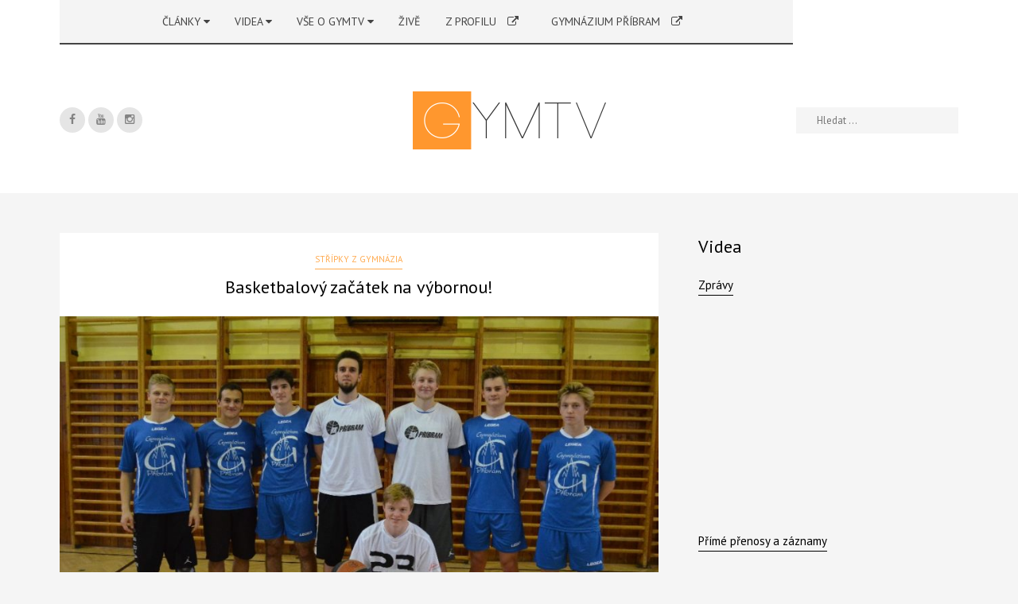

--- FILE ---
content_type: text/html; charset=UTF-8
request_url: http://gymtv.pb.cz/basketbalovy-zacatek-na-vybornou/
body_size: 23000
content:
<!DOCTYPE html>
<html lang="cs" class="no-js interpol-sticky-header-yes yes-responsive">
<head>
<meta charset="UTF-8">
<meta name="viewport" content="width=device-width, user-scalable=no, initial-scale=1.0, minimum-scale=1.0, maximum-scale=1.0">
<link rel="profile" href="http://gmpg.org/xfn/11">
<link rel="pingback" href="http://gymtv.pb.cz/xmlrpc.php">
<link rel="shortcut icon" href="http://gymtv.pb.cz/fotografie/2016/12/favicon_logo.png">

<script>(function(){document.documentElement.className+=' js'})();</script>

<title>Basketbalový začátek na výbornou! &#8211; GymTV</title>

	  <meta name='robots' content='max-image-preview:large' />
	<style>img:is([sizes="auto" i], [sizes^="auto," i]) { contain-intrinsic-size: 3000px 1500px }</style>
	<link rel='dns-prefetch' href='//fonts.googleapis.com' />
<link rel="alternate" type="application/rss+xml" title="GymTV &raquo; RSS zdroj" href="http://gymtv.pb.cz/feed/" />
<link rel="alternate" type="application/rss+xml" title="GymTV &raquo; RSS komentářů" href="http://gymtv.pb.cz/comments/feed/" />
<script type="text/javascript">
/* <![CDATA[ */
window._wpemojiSettings = {"baseUrl":"https:\/\/s.w.org\/images\/core\/emoji\/16.0.1\/72x72\/","ext":".png","svgUrl":"https:\/\/s.w.org\/images\/core\/emoji\/16.0.1\/svg\/","svgExt":".svg","source":{"concatemoji":"http:\/\/gymtv.pb.cz\/wp-includes\/js\/wp-emoji-release.min.js?ver=54548048d69a1489b75cca51fd533e33"}};
/*! This file is auto-generated */
!function(s,n){var o,i,e;function c(e){try{var t={supportTests:e,timestamp:(new Date).valueOf()};sessionStorage.setItem(o,JSON.stringify(t))}catch(e){}}function p(e,t,n){e.clearRect(0,0,e.canvas.width,e.canvas.height),e.fillText(t,0,0);var t=new Uint32Array(e.getImageData(0,0,e.canvas.width,e.canvas.height).data),a=(e.clearRect(0,0,e.canvas.width,e.canvas.height),e.fillText(n,0,0),new Uint32Array(e.getImageData(0,0,e.canvas.width,e.canvas.height).data));return t.every(function(e,t){return e===a[t]})}function u(e,t){e.clearRect(0,0,e.canvas.width,e.canvas.height),e.fillText(t,0,0);for(var n=e.getImageData(16,16,1,1),a=0;a<n.data.length;a++)if(0!==n.data[a])return!1;return!0}function f(e,t,n,a){switch(t){case"flag":return n(e,"\ud83c\udff3\ufe0f\u200d\u26a7\ufe0f","\ud83c\udff3\ufe0f\u200b\u26a7\ufe0f")?!1:!n(e,"\ud83c\udde8\ud83c\uddf6","\ud83c\udde8\u200b\ud83c\uddf6")&&!n(e,"\ud83c\udff4\udb40\udc67\udb40\udc62\udb40\udc65\udb40\udc6e\udb40\udc67\udb40\udc7f","\ud83c\udff4\u200b\udb40\udc67\u200b\udb40\udc62\u200b\udb40\udc65\u200b\udb40\udc6e\u200b\udb40\udc67\u200b\udb40\udc7f");case"emoji":return!a(e,"\ud83e\udedf")}return!1}function g(e,t,n,a){var r="undefined"!=typeof WorkerGlobalScope&&self instanceof WorkerGlobalScope?new OffscreenCanvas(300,150):s.createElement("canvas"),o=r.getContext("2d",{willReadFrequently:!0}),i=(o.textBaseline="top",o.font="600 32px Arial",{});return e.forEach(function(e){i[e]=t(o,e,n,a)}),i}function t(e){var t=s.createElement("script");t.src=e,t.defer=!0,s.head.appendChild(t)}"undefined"!=typeof Promise&&(o="wpEmojiSettingsSupports",i=["flag","emoji"],n.supports={everything:!0,everythingExceptFlag:!0},e=new Promise(function(e){s.addEventListener("DOMContentLoaded",e,{once:!0})}),new Promise(function(t){var n=function(){try{var e=JSON.parse(sessionStorage.getItem(o));if("object"==typeof e&&"number"==typeof e.timestamp&&(new Date).valueOf()<e.timestamp+604800&&"object"==typeof e.supportTests)return e.supportTests}catch(e){}return null}();if(!n){if("undefined"!=typeof Worker&&"undefined"!=typeof OffscreenCanvas&&"undefined"!=typeof URL&&URL.createObjectURL&&"undefined"!=typeof Blob)try{var e="postMessage("+g.toString()+"("+[JSON.stringify(i),f.toString(),p.toString(),u.toString()].join(",")+"));",a=new Blob([e],{type:"text/javascript"}),r=new Worker(URL.createObjectURL(a),{name:"wpTestEmojiSupports"});return void(r.onmessage=function(e){c(n=e.data),r.terminate(),t(n)})}catch(e){}c(n=g(i,f,p,u))}t(n)}).then(function(e){for(var t in e)n.supports[t]=e[t],n.supports.everything=n.supports.everything&&n.supports[t],"flag"!==t&&(n.supports.everythingExceptFlag=n.supports.everythingExceptFlag&&n.supports[t]);n.supports.everythingExceptFlag=n.supports.everythingExceptFlag&&!n.supports.flag,n.DOMReady=!1,n.readyCallback=function(){n.DOMReady=!0}}).then(function(){return e}).then(function(){var e;n.supports.everything||(n.readyCallback(),(e=n.source||{}).concatemoji?t(e.concatemoji):e.wpemoji&&e.twemoji&&(t(e.twemoji),t(e.wpemoji)))}))}((window,document),window._wpemojiSettings);
/* ]]> */
</script>
<style id='wp-emoji-styles-inline-css' type='text/css'>

	img.wp-smiley, img.emoji {
		display: inline !important;
		border: none !important;
		box-shadow: none !important;
		height: 1em !important;
		width: 1em !important;
		margin: 0 0.07em !important;
		vertical-align: -0.1em !important;
		background: none !important;
		padding: 0 !important;
	}
</style>
<link rel='stylesheet' id='wp-block-library-css' href='http://gymtv.pb.cz/wp-content/plugins/gutenberg/build/block-library/style.css?ver=21.9.0' type='text/css' media='all' />
<style id='classic-theme-styles-inline-css' type='text/css'>
/*! This file is auto-generated */
.wp-block-button__link{color:#fff;background-color:#32373c;border-radius:9999px;box-shadow:none;text-decoration:none;padding:calc(.667em + 2px) calc(1.333em + 2px);font-size:1.125em}.wp-block-file__button{background:#32373c;color:#fff;text-decoration:none}
</style>
<style id='co-authors-plus-coauthors-style-inline-css' type='text/css'>
.wp-block-co-authors-plus-coauthors.is-layout-flow [class*=wp-block-co-authors-plus]{display:inline}

</style>
<style id='co-authors-plus-avatar-style-inline-css' type='text/css'>
.wp-block-co-authors-plus-avatar :where(img){height:auto;max-width:100%;vertical-align:bottom}.wp-block-co-authors-plus-coauthors.is-layout-flow .wp-block-co-authors-plus-avatar :where(img){vertical-align:middle}.wp-block-co-authors-plus-avatar:is(.alignleft,.alignright){display:table}.wp-block-co-authors-plus-avatar.aligncenter{display:table;margin-inline:auto}

</style>
<style id='co-authors-plus-image-style-inline-css' type='text/css'>
.wp-block-co-authors-plus-image{margin-bottom:0}.wp-block-co-authors-plus-image :where(img){height:auto;max-width:100%;vertical-align:bottom}.wp-block-co-authors-plus-coauthors.is-layout-flow .wp-block-co-authors-plus-image :where(img){vertical-align:middle}.wp-block-co-authors-plus-image:is(.alignfull,.alignwide) :where(img){width:100%}.wp-block-co-authors-plus-image:is(.alignleft,.alignright){display:table}.wp-block-co-authors-plus-image.aligncenter{display:table;margin-inline:auto}

</style>
<link rel='stylesheet' id='contact-form-7-css' href='http://gymtv.pb.cz/wp-content/plugins/contact-form-7/includes/css/styles.css?ver=6.1.3' type='text/css' media='all' />
<style id='global-styles-inline-css' type='text/css'>
:root{--wp--preset--aspect-ratio--square: 1;--wp--preset--aspect-ratio--4-3: 4/3;--wp--preset--aspect-ratio--3-4: 3/4;--wp--preset--aspect-ratio--3-2: 3/2;--wp--preset--aspect-ratio--2-3: 2/3;--wp--preset--aspect-ratio--16-9: 16/9;--wp--preset--aspect-ratio--9-16: 9/16;--wp--preset--color--black: #000000;--wp--preset--color--cyan-bluish-gray: #abb8c3;--wp--preset--color--white: #ffffff;--wp--preset--color--pale-pink: #f78da7;--wp--preset--color--vivid-red: #cf2e2e;--wp--preset--color--luminous-vivid-orange: #ff6900;--wp--preset--color--luminous-vivid-amber: #fcb900;--wp--preset--color--light-green-cyan: #7bdcb5;--wp--preset--color--vivid-green-cyan: #00d084;--wp--preset--color--pale-cyan-blue: #8ed1fc;--wp--preset--color--vivid-cyan-blue: #0693e3;--wp--preset--color--vivid-purple: #9b51e0;--wp--preset--gradient--vivid-cyan-blue-to-vivid-purple: linear-gradient(135deg,rgb(6,147,227) 0%,rgb(155,81,224) 100%);--wp--preset--gradient--light-green-cyan-to-vivid-green-cyan: linear-gradient(135deg,rgb(122,220,180) 0%,rgb(0,208,130) 100%);--wp--preset--gradient--luminous-vivid-amber-to-luminous-vivid-orange: linear-gradient(135deg,rgb(252,185,0) 0%,rgb(255,105,0) 100%);--wp--preset--gradient--luminous-vivid-orange-to-vivid-red: linear-gradient(135deg,rgb(255,105,0) 0%,rgb(207,46,46) 100%);--wp--preset--gradient--very-light-gray-to-cyan-bluish-gray: linear-gradient(135deg,rgb(238,238,238) 0%,rgb(169,184,195) 100%);--wp--preset--gradient--cool-to-warm-spectrum: linear-gradient(135deg,rgb(74,234,220) 0%,rgb(151,120,209) 20%,rgb(207,42,186) 40%,rgb(238,44,130) 60%,rgb(251,105,98) 80%,rgb(254,248,76) 100%);--wp--preset--gradient--blush-light-purple: linear-gradient(135deg,rgb(255,206,236) 0%,rgb(152,150,240) 100%);--wp--preset--gradient--blush-bordeaux: linear-gradient(135deg,rgb(254,205,165) 0%,rgb(254,45,45) 50%,rgb(107,0,62) 100%);--wp--preset--gradient--luminous-dusk: linear-gradient(135deg,rgb(255,203,112) 0%,rgb(199,81,192) 50%,rgb(65,88,208) 100%);--wp--preset--gradient--pale-ocean: linear-gradient(135deg,rgb(255,245,203) 0%,rgb(182,227,212) 50%,rgb(51,167,181) 100%);--wp--preset--gradient--electric-grass: linear-gradient(135deg,rgb(202,248,128) 0%,rgb(113,206,126) 100%);--wp--preset--gradient--midnight: linear-gradient(135deg,rgb(2,3,129) 0%,rgb(40,116,252) 100%);--wp--preset--font-size--small: 13px;--wp--preset--font-size--medium: 20px;--wp--preset--font-size--large: 36px;--wp--preset--font-size--x-large: 42px;--wp--preset--spacing--20: 0.44rem;--wp--preset--spacing--30: 0.67rem;--wp--preset--spacing--40: 1rem;--wp--preset--spacing--50: 1.5rem;--wp--preset--spacing--60: 2.25rem;--wp--preset--spacing--70: 3.38rem;--wp--preset--spacing--80: 5.06rem;--wp--preset--shadow--natural: 6px 6px 9px rgba(0, 0, 0, 0.2);--wp--preset--shadow--deep: 12px 12px 50px rgba(0, 0, 0, 0.4);--wp--preset--shadow--sharp: 6px 6px 0px rgba(0, 0, 0, 0.2);--wp--preset--shadow--outlined: 6px 6px 0px -3px rgb(255, 255, 255), 6px 6px rgb(0, 0, 0);--wp--preset--shadow--crisp: 6px 6px 0px rgb(0, 0, 0);}:where(.is-layout-flex){gap: 0.5em;}:where(.is-layout-grid){gap: 0.5em;}body .is-layout-flex{display: flex;}.is-layout-flex{flex-wrap: wrap;align-items: center;}.is-layout-flex > :is(*, div){margin: 0;}body .is-layout-grid{display: grid;}.is-layout-grid > :is(*, div){margin: 0;}:where(.wp-block-columns.is-layout-flex){gap: 2em;}:where(.wp-block-columns.is-layout-grid){gap: 2em;}:where(.wp-block-post-template.is-layout-flex){gap: 1.25em;}:where(.wp-block-post-template.is-layout-grid){gap: 1.25em;}.has-black-color{color: var(--wp--preset--color--black) !important;}.has-cyan-bluish-gray-color{color: var(--wp--preset--color--cyan-bluish-gray) !important;}.has-white-color{color: var(--wp--preset--color--white) !important;}.has-pale-pink-color{color: var(--wp--preset--color--pale-pink) !important;}.has-vivid-red-color{color: var(--wp--preset--color--vivid-red) !important;}.has-luminous-vivid-orange-color{color: var(--wp--preset--color--luminous-vivid-orange) !important;}.has-luminous-vivid-amber-color{color: var(--wp--preset--color--luminous-vivid-amber) !important;}.has-light-green-cyan-color{color: var(--wp--preset--color--light-green-cyan) !important;}.has-vivid-green-cyan-color{color: var(--wp--preset--color--vivid-green-cyan) !important;}.has-pale-cyan-blue-color{color: var(--wp--preset--color--pale-cyan-blue) !important;}.has-vivid-cyan-blue-color{color: var(--wp--preset--color--vivid-cyan-blue) !important;}.has-vivid-purple-color{color: var(--wp--preset--color--vivid-purple) !important;}.has-black-background-color{background-color: var(--wp--preset--color--black) !important;}.has-cyan-bluish-gray-background-color{background-color: var(--wp--preset--color--cyan-bluish-gray) !important;}.has-white-background-color{background-color: var(--wp--preset--color--white) !important;}.has-pale-pink-background-color{background-color: var(--wp--preset--color--pale-pink) !important;}.has-vivid-red-background-color{background-color: var(--wp--preset--color--vivid-red) !important;}.has-luminous-vivid-orange-background-color{background-color: var(--wp--preset--color--luminous-vivid-orange) !important;}.has-luminous-vivid-amber-background-color{background-color: var(--wp--preset--color--luminous-vivid-amber) !important;}.has-light-green-cyan-background-color{background-color: var(--wp--preset--color--light-green-cyan) !important;}.has-vivid-green-cyan-background-color{background-color: var(--wp--preset--color--vivid-green-cyan) !important;}.has-pale-cyan-blue-background-color{background-color: var(--wp--preset--color--pale-cyan-blue) !important;}.has-vivid-cyan-blue-background-color{background-color: var(--wp--preset--color--vivid-cyan-blue) !important;}.has-vivid-purple-background-color{background-color: var(--wp--preset--color--vivid-purple) !important;}.has-black-border-color{border-color: var(--wp--preset--color--black) !important;}.has-cyan-bluish-gray-border-color{border-color: var(--wp--preset--color--cyan-bluish-gray) !important;}.has-white-border-color{border-color: var(--wp--preset--color--white) !important;}.has-pale-pink-border-color{border-color: var(--wp--preset--color--pale-pink) !important;}.has-vivid-red-border-color{border-color: var(--wp--preset--color--vivid-red) !important;}.has-luminous-vivid-orange-border-color{border-color: var(--wp--preset--color--luminous-vivid-orange) !important;}.has-luminous-vivid-amber-border-color{border-color: var(--wp--preset--color--luminous-vivid-amber) !important;}.has-light-green-cyan-border-color{border-color: var(--wp--preset--color--light-green-cyan) !important;}.has-vivid-green-cyan-border-color{border-color: var(--wp--preset--color--vivid-green-cyan) !important;}.has-pale-cyan-blue-border-color{border-color: var(--wp--preset--color--pale-cyan-blue) !important;}.has-vivid-cyan-blue-border-color{border-color: var(--wp--preset--color--vivid-cyan-blue) !important;}.has-vivid-purple-border-color{border-color: var(--wp--preset--color--vivid-purple) !important;}.has-vivid-cyan-blue-to-vivid-purple-gradient-background{background: var(--wp--preset--gradient--vivid-cyan-blue-to-vivid-purple) !important;}.has-light-green-cyan-to-vivid-green-cyan-gradient-background{background: var(--wp--preset--gradient--light-green-cyan-to-vivid-green-cyan) !important;}.has-luminous-vivid-amber-to-luminous-vivid-orange-gradient-background{background: var(--wp--preset--gradient--luminous-vivid-amber-to-luminous-vivid-orange) !important;}.has-luminous-vivid-orange-to-vivid-red-gradient-background{background: var(--wp--preset--gradient--luminous-vivid-orange-to-vivid-red) !important;}.has-very-light-gray-to-cyan-bluish-gray-gradient-background{background: var(--wp--preset--gradient--very-light-gray-to-cyan-bluish-gray) !important;}.has-cool-to-warm-spectrum-gradient-background{background: var(--wp--preset--gradient--cool-to-warm-spectrum) !important;}.has-blush-light-purple-gradient-background{background: var(--wp--preset--gradient--blush-light-purple) !important;}.has-blush-bordeaux-gradient-background{background: var(--wp--preset--gradient--blush-bordeaux) !important;}.has-luminous-dusk-gradient-background{background: var(--wp--preset--gradient--luminous-dusk) !important;}.has-pale-ocean-gradient-background{background: var(--wp--preset--gradient--pale-ocean) !important;}.has-electric-grass-gradient-background{background: var(--wp--preset--gradient--electric-grass) !important;}.has-midnight-gradient-background{background: var(--wp--preset--gradient--midnight) !important;}.has-small-font-size{font-size: var(--wp--preset--font-size--small) !important;}.has-medium-font-size{font-size: var(--wp--preset--font-size--medium) !important;}.has-large-font-size{font-size: var(--wp--preset--font-size--large) !important;}.has-x-large-font-size{font-size: var(--wp--preset--font-size--x-large) !important;}
:where(.wp-block-columns.is-layout-flex){gap: 2em;}:where(.wp-block-columns.is-layout-grid){gap: 2em;}
:root :where(.wp-block-pullquote){font-size: 1.5em;line-height: 1.6;}
:where(.wp-block-post-template.is-layout-flex){gap: 1.25em;}:where(.wp-block-post-template.is-layout-grid){gap: 1.25em;}
:where(.wp-block-term-template.is-layout-flex){gap: 1.25em;}:where(.wp-block-term-template.is-layout-grid){gap: 1.25em;}
</style>
<link rel='stylesheet' id='dashicons-css' href='http://gymtv.pb.cz/wp-includes/css/dashicons.min.css?ver=54548048d69a1489b75cca51fd533e33' type='text/css' media='all' />
<link rel='stylesheet' id='wpmm_fontawesome_css-css' href='http://gymtv.pb.cz/wp-content/plugins/wp-megamenu/assets/font-awesome-4.7.0/css/font-awesome.min.css?ver=4.7.0' type='text/css' media='all' />
<link rel='stylesheet' id='wpmm_icofont_css-css' href='http://gymtv.pb.cz/wp-content/plugins/wp-megamenu/assets/icofont/icofont.min.css?ver=1.0.1' type='text/css' media='all' />
<link rel='stylesheet' id='wpmm_css-css' href='http://gymtv.pb.cz/wp-content/plugins/wp-megamenu/assets/css/wpmm.css?ver=1.4.2' type='text/css' media='all' />
<link rel='stylesheet' id='wp_megamenu_generated_css-css' href='http://gymtv.pb.cz/fotografie/wp-megamenu/wp-megamenu.css?ver=1.4.2' type='text/css' media='all' />
<link rel='stylesheet' id='featuresbox_css-css' href='http://gymtv.pb.cz/wp-content/plugins/wp-megamenu/addons/wpmm-featuresbox/wpmm-featuresbox.css?ver=1' type='text/css' media='all' />
<link rel='stylesheet' id='postgrid_css-css' href='http://gymtv.pb.cz/wp-content/plugins/wp-megamenu/addons/wpmm-gridpost/wpmm-gridpost.css?ver=1' type='text/css' media='all' />
<link rel='stylesheet' id='wp-lightbox-2.min.css-css' href='http://gymtv.pb.cz/wp-content/plugins/wp-lightbox-2/styles/lightbox.min.cs_CZ.css?ver=1.3.4' type='text/css' media='all' />
<link rel='stylesheet' id='interpol-style-css' href='http://gymtv.pb.cz/wp-content/themes/interpol/style.css?ver=54548048d69a1489b75cca51fd533e33' type='text/css' media='all' />
<link rel='stylesheet' id='interpol-fontawesome-css' href='http://gymtv.pb.cz/wp-content/themes/interpol/fonts/font-awesome.min.css?ver=54548048d69a1489b75cca51fd533e33' type='text/css' media='all' />
<link rel='stylesheet' id='interpol-google-font-css' href='http://fonts.googleapis.com/css?family=PT+Sans%3A400%2C700%2C400italic%2C700italic&#038;ver=6.8.3' type='text/css' media='all' />
<link rel='stylesheet' id='lgc-unsemantic-grid-responsive-tablet-css' href='http://gymtv.pb.cz/wp-content/plugins/lightweight-grid-columns/css/unsemantic-grid-responsive-tablet.css?ver=1.0' type='text/css' media='all' />
<link rel='stylesheet' id='roboto-css' href='//fonts.googleapis.com/css?family=Roboto%3A100%2C100italic%2C300%2C300italic%2Cregular%2Citalic%2C500%2C500italic%2C700%2C700italic%2C900%2C900italic&#038;ver=1.4.2' type='text/css' media='all' />
<link rel='stylesheet' id='pt-sans-css' href='//fonts.googleapis.com/css?family=PT+Sans%3Aregular%2Citalic%2C700%2C700italic&#038;ver=1.4.2' type='text/css' media='all' />
<script type="text/javascript" src="http://gymtv.pb.cz/wp-content/plugins/gutenberg/build/hooks/index.min.js?ver=1761143744539" id="wp-hooks-js"></script>
<script type="text/javascript" src="http://gymtv.pb.cz/wp-content/plugins/gutenberg/build/i18n/index.min.js?ver=1761143746378" id="wp-i18n-js"></script>
<script type="text/javascript" id="wp-i18n-js-after">
/* <![CDATA[ */
wp.i18n.setLocaleData( { 'text direction\u0004ltr': [ 'ltr' ] } );
/* ]]> */
</script>
<script type="text/javascript" src="http://gymtv.pb.cz/wp-includes/js/jquery/jquery.min.js?ver=3.7.1" id="jquery-core-js"></script>
<script type="text/javascript" src="http://gymtv.pb.cz/wp-includes/js/jquery/jquery-migrate.min.js?ver=3.4.1" id="jquery-migrate-js"></script>
<script type="text/javascript" id="3d-flip-book-client-locale-loader-js-extra">
/* <![CDATA[ */
var FB3D_CLIENT_LOCALE = {"ajaxurl":"http:\/\/gymtv.pb.cz\/wp-admin\/admin-ajax.php","dictionary":{"Table of contents":"Table of contents","Close":"Close","Bookmarks":"Bookmarks","Thumbnails":"Thumbnails","Search":"Search","Share":"Share","Facebook":"Facebook","Twitter":"Twitter","Email":"Email","Play":"Play","Previous page":"Previous page","Next page":"Next page","Zoom in":"Zoom in","Zoom out":"Zoom out","Fit view":"Fit view","Auto play":"Auto play","Full screen":"Full screen","More":"More","Smart pan":"Smart pan","Single page":"Single page","Sounds":"Sounds","Stats":"Stats","Print":"Print","Download":"Download","Goto first page":"Goto first page","Goto last page":"Goto last page"},"images":"http:\/\/gymtv.pb.cz\/wp-content\/plugins\/interactive-3d-flipbook-powered-physics-engine\/assets\/images\/","jsData":{"urls":[],"posts":{"ids_mis":[],"ids":[]},"pages":[],"firstPages":[],"bookCtrlProps":[],"bookTemplates":[]},"key":"3d-flip-book","pdfJS":{"pdfJsLib":"http:\/\/gymtv.pb.cz\/wp-content\/plugins\/interactive-3d-flipbook-powered-physics-engine\/assets\/js\/pdf.min.js?ver=4.3.136","pdfJsWorker":"http:\/\/gymtv.pb.cz\/wp-content\/plugins\/interactive-3d-flipbook-powered-physics-engine\/assets\/js\/pdf.worker.js?ver=4.3.136","stablePdfJsLib":"http:\/\/gymtv.pb.cz\/wp-content\/plugins\/interactive-3d-flipbook-powered-physics-engine\/assets\/js\/stable\/pdf.min.js?ver=2.5.207","stablePdfJsWorker":"http:\/\/gymtv.pb.cz\/wp-content\/plugins\/interactive-3d-flipbook-powered-physics-engine\/assets\/js\/stable\/pdf.worker.js?ver=2.5.207","pdfJsCMapUrl":"http:\/\/gymtv.pb.cz\/wp-content\/plugins\/interactive-3d-flipbook-powered-physics-engine\/assets\/cmaps\/"},"cacheurl":"http:\/\/gymtv.pb.cz\/fotografie\/3d-flip-book\/cache\/","pluginsurl":"http:\/\/gymtv.pb.cz\/wp-content\/plugins\/","pluginurl":"http:\/\/gymtv.pb.cz\/wp-content\/plugins\/interactive-3d-flipbook-powered-physics-engine\/","thumbnailSize":{"width":"290","height":"290"},"version":"1.16.17"};
/* ]]> */
</script>
<script type="text/javascript" src="http://gymtv.pb.cz/wp-content/plugins/interactive-3d-flipbook-powered-physics-engine/assets/js/client-locale-loader.js?ver=1.16.17" id="3d-flip-book-client-locale-loader-js" async="async" data-wp-strategy="async"></script>
<script type="text/javascript" src="http://gymtv.pb.cz/wp-content/plugins/wp-megamenu/addons/wpmm-featuresbox/wpmm-featuresbox.js?ver=1" id="featuresbox-style-js"></script>
<script type="text/javascript" id="postgrid-style-js-extra">
/* <![CDATA[ */
var postgrid_ajax_load = {"ajax_url":"http:\/\/gymtv.pb.cz\/wp-admin\/admin-ajax.php","redirecturl":"http:\/\/gymtv.pb.cz\/"};
/* ]]> */
</script>
<script type="text/javascript" src="http://gymtv.pb.cz/wp-content/plugins/wp-megamenu/addons/wpmm-gridpost/wpmm-gridpost.js?ver=1" id="postgrid-style-js"></script>
<link rel="https://api.w.org/" href="http://gymtv.pb.cz/wp-json/" /><link rel="alternate" title="JSON" type="application/json" href="http://gymtv.pb.cz/wp-json/wp/v2/posts/34818" /><link rel="EditURI" type="application/rsd+xml" title="RSD" href="http://gymtv.pb.cz/xmlrpc.php?rsd" />
<link rel="canonical" href="http://gymtv.pb.cz/basketbalovy-zacatek-na-vybornou/" />
<link rel="alternate" title="oEmbed (JSON)" type="application/json+oembed" href="http://gymtv.pb.cz/wp-json/oembed/1.0/embed?url=http%3A%2F%2Fgymtv.pb.cz%2Fbasketbalovy-zacatek-na-vybornou%2F" />
<link rel="alternate" title="oEmbed (XML)" type="text/xml+oembed" href="http://gymtv.pb.cz/wp-json/oembed/1.0/embed?url=http%3A%2F%2Fgymtv.pb.cz%2Fbasketbalovy-zacatek-na-vybornou%2F&#038;format=xml" />
		<!--[if lt IE 9]>
			<link rel="stylesheet" href="http://gymtv.pb.cz/wp-content/plugins/lightweight-grid-columns/css/ie.min.css" />
		<![endif]-->
	<style>.wp-megamenu-wrap &gt; ul.wp-megamenu &gt; li.wpmm_mega_menu &gt; .wpmm-strees-row-container 
                        &gt; ul.wp-megamenu-sub-menu { width: 1000pxpx !important;}.wp-megamenu &gt; li.wp-megamenu-item-22967.wpmm-item-fixed-width  &gt; ul.wp-megamenu-sub-menu { width: 1000pxpx !important;left: calc(100% - 500px - 20px) !important}.wp-megamenu-wrap .wpmm-nav-wrap &gt; ul.wp-megamenu li.wpmm_dropdown_menu ul.wp-megamenu-sub-menu li.menu-item-has-children.wp-megamenu-item-22967.wpmm-submenu-left &gt; ul.wp-megamenu-sub-menu {right: 100%;}.wpmm-nav-wrap ul.wp-megamenu&gt;li ul.wp-megamenu-sub-menu #wp-megamenu-item-22967&gt;a { text-align: left !important;}.wpmm-nav-wrap .wp-megamenu&gt;li&gt;ul.wp-megamenu-sub-menu li#wp-megamenu-item-22967&gt;a { }li#wp-megamenu-item-22967&gt; ul ul ul&gt; li { width: 100%; display: inline-block;} li#wp-megamenu-item-22967 a { }#wp-megamenu-item-22967&gt; .wp-megamenu-sub-menu { }.wp-megamenu-wrap &gt; ul.wp-megamenu &gt; li.wpmm_mega_menu &gt; .wpmm-strees-row-container 
                        &gt; ul.wp-megamenu-sub-menu { width: 100% !important;}.wp-megamenu &gt; li.wp-megamenu-item-14388.wpmm-item-fixed-width  &gt; ul.wp-megamenu-sub-menu { width: 100% !important;}.wp-megamenu-wrap .wpmm-nav-wrap &gt; ul.wp-megamenu li.wpmm_dropdown_menu ul.wp-megamenu-sub-menu li.menu-item-has-children.wp-megamenu-item-14388.wpmm-submenu-right &gt; ul.wp-megamenu-sub-menu {left: 100%;}.wpmm-nav-wrap ul.wp-megamenu&gt;li ul.wp-megamenu-sub-menu #wp-megamenu-item-14388&gt;a { text-align: left !important;}.wpmm-nav-wrap .wp-megamenu&gt;li&gt;ul.wp-megamenu-sub-menu li#wp-megamenu-item-14388&gt;a { }li#wp-megamenu-item-14388&gt; ul ul ul&gt; li { margin-left: px !important;width: 100%; display: inline-block;} li#wp-megamenu-item-14388 a { padding-left: px !important;}#wp-megamenu-item-14388&gt; .wp-megamenu-sub-menu { padding-left: px !important;}.wp-megamenu-wrap &gt; ul.wp-megamenu &gt; li.wpmm_mega_menu &gt; .wpmm-strees-row-container 
                        &gt; ul.wp-megamenu-sub-menu { width: 1000pxpx !important;}.wp-megamenu &gt; li.wp-megamenu-item-22977.wpmm-item-fixed-width  &gt; ul.wp-megamenu-sub-menu { width: 1000pxpx !important;left: calc(100% - 500px - 20px) !important}.wpmm-nav-wrap ul.wp-megamenu&gt;li ul.wp-megamenu-sub-menu #wp-megamenu-item-22977&gt;a { }.wpmm-nav-wrap .wp-megamenu&gt;li&gt;ul.wp-megamenu-sub-menu li#wp-megamenu-item-22977&gt;a { }li#wp-megamenu-item-22977&gt; ul ul ul&gt; li { width: 100%; display: inline-block;} li#wp-megamenu-item-22977 a { }#wp-megamenu-item-22977&gt; .wp-megamenu-sub-menu { }.wp-megamenu-wrap &gt; ul.wp-megamenu &gt; li.wpmm_mega_menu &gt; .wpmm-strees-row-container 
                        &gt; ul.wp-megamenu-sub-menu { width: 100% !important;}.wp-megamenu &gt; li.wp-megamenu-item-36436.wpmm-item-fixed-width  &gt; ul.wp-megamenu-sub-menu { width: 100% !important;}.wpmm-nav-wrap ul.wp-megamenu&gt;li ul.wp-megamenu-sub-menu #wp-megamenu-item-36436&gt;a { }.wpmm-nav-wrap .wp-megamenu&gt;li&gt;ul.wp-megamenu-sub-menu li#wp-megamenu-item-36436&gt;a { }li#wp-megamenu-item-36436&gt; ul ul ul&gt; li { width: 100%; display: inline-block;} li#wp-megamenu-item-36436 a { }#wp-megamenu-item-36436&gt; .wp-megamenu-sub-menu { }.wp-megamenu-wrap &gt; ul.wp-megamenu &gt; li.wpmm_mega_menu &gt; .wpmm-strees-row-container 
                        &gt; ul.wp-megamenu-sub-menu { width: 100% !important;}.wp-megamenu &gt; li.wp-megamenu-item-36441.wpmm-item-fixed-width  &gt; ul.wp-megamenu-sub-menu { width: 100% !important;}.wp-megamenu-wrap .wpmm-nav-wrap &gt; ul.wp-megamenu li.wpmm_dropdown_menu ul.wp-megamenu-sub-menu li.menu-item-has-children.wp-megamenu-item-36441.wpmm-submenu-right &gt; ul.wp-megamenu-sub-menu {left: 100%;}.wpmm-nav-wrap ul.wp-megamenu&gt;li ul.wp-megamenu-sub-menu #wp-megamenu-item-36441&gt;a { text-align: left !important;}.wpmm-nav-wrap .wp-megamenu&gt;li&gt;ul.wp-megamenu-sub-menu li#wp-megamenu-item-36441&gt;a { }li#wp-megamenu-item-36441&gt; ul ul ul&gt; li { width: 100%; display: inline-block;} li#wp-megamenu-item-36441 a { }#wp-megamenu-item-36441&gt; .wp-megamenu-sub-menu { }.wp-megamenu-wrap &gt; ul.wp-megamenu &gt; li.wpmm_mega_menu &gt; .wpmm-strees-row-container 
                        &gt; ul.wp-megamenu-sub-menu { width: 100% !important;}.wp-megamenu &gt; li.wp-megamenu-item-36442.wpmm-item-fixed-width  &gt; ul.wp-megamenu-sub-menu { width: 100% !important;}.wpmm-nav-wrap ul.wp-megamenu&gt;li ul.wp-megamenu-sub-menu #wp-megamenu-item-36442&gt;a { }.wpmm-nav-wrap .wp-megamenu&gt;li&gt;ul.wp-megamenu-sub-menu li#wp-megamenu-item-36442&gt;a { }li#wp-megamenu-item-36442&gt; ul ul ul&gt; li { width: 100%; display: inline-block;} li#wp-megamenu-item-36442 a { }#wp-megamenu-item-36442&gt; .wp-megamenu-sub-menu { }.wp-megamenu-wrap &gt; ul.wp-megamenu &gt; li.wpmm_mega_menu &gt; .wpmm-strees-row-container 
                        &gt; ul.wp-megamenu-sub-menu { width: 100% !important;}.wp-megamenu &gt; li.wp-megamenu-item-22968.wpmm-item-fixed-width  &gt; ul.wp-megamenu-sub-menu { width: 100% !important;}.wpmm-nav-wrap ul.wp-megamenu&gt;li ul.wp-megamenu-sub-menu #wp-megamenu-item-22968&gt;a { }.wpmm-nav-wrap .wp-megamenu&gt;li&gt;ul.wp-megamenu-sub-menu li#wp-megamenu-item-22968&gt;a { }li#wp-megamenu-item-22968&gt; ul ul ul&gt; li { width: 100%; display: inline-block;} li#wp-megamenu-item-22968 a { }#wp-megamenu-item-22968&gt; .wp-megamenu-sub-menu { }.wp-megamenu-wrap &gt; ul.wp-megamenu &gt; li.wpmm_mega_menu &gt; .wpmm-strees-row-container 
                        &gt; ul.wp-megamenu-sub-menu { width: 100% !important;}.wp-megamenu &gt; li.wp-megamenu-item-22972.wpmm-item-fixed-width  &gt; ul.wp-megamenu-sub-menu { width: 100% !important;}.wpmm-nav-wrap ul.wp-megamenu&gt;li ul.wp-megamenu-sub-menu #wp-megamenu-item-22972&gt;a { }.wpmm-nav-wrap .wp-megamenu&gt;li&gt;ul.wp-megamenu-sub-menu li#wp-megamenu-item-22972&gt;a { }li#wp-megamenu-item-22972&gt; ul ul ul&gt; li { width: 100%; display: inline-block;} li#wp-megamenu-item-22972 a { }#wp-megamenu-item-22972&gt; .wp-megamenu-sub-menu { }.wp-megamenu-wrap &gt; ul.wp-megamenu &gt; li.wpmm_mega_menu &gt; .wpmm-strees-row-container 
                        &gt; ul.wp-megamenu-sub-menu { width: 100% !important;}.wp-megamenu &gt; li.wp-megamenu-item-36443.wpmm-item-fixed-width  &gt; ul.wp-megamenu-sub-menu { width: 100% !important;}.wp-megamenu-wrap .wpmm-nav-wrap &gt; ul.wp-megamenu li.wpmm_dropdown_menu ul.wp-megamenu-sub-menu li.menu-item-has-children.wp-megamenu-item-36443.wpmm-submenu-right &gt; ul.wp-megamenu-sub-menu {left: 100%;}.wpmm-nav-wrap ul.wp-megamenu&gt;li ul.wp-megamenu-sub-menu #wp-megamenu-item-36443&gt;a { text-align: left !important;}.wpmm-nav-wrap .wp-megamenu&gt;li&gt;ul.wp-megamenu-sub-menu li#wp-megamenu-item-36443&gt;a { }li#wp-megamenu-item-36443&gt; ul ul ul&gt; li { width: 100%; display: inline-block;} li#wp-megamenu-item-36443 a { }#wp-megamenu-item-36443&gt; .wp-megamenu-sub-menu { }.wp-megamenu-wrap &gt; ul.wp-megamenu &gt; li.wpmm_mega_menu &gt; .wpmm-strees-row-container 
                        &gt; ul.wp-megamenu-sub-menu { width: 100% !important;}.wp-megamenu &gt; li.wp-megamenu-item-42399.wpmm-item-fixed-width  &gt; ul.wp-megamenu-sub-menu { width: 100% !important;}.wp-megamenu-wrap .wpmm-nav-wrap &gt; ul.wp-megamenu li.wpmm_dropdown_menu ul.wp-megamenu-sub-menu li.menu-item-has-children.wp-megamenu-item-42399.wpmm-submenu-right &gt; ul.wp-megamenu-sub-menu {left: 100%;}.wpmm-nav-wrap ul.wp-megamenu&gt;li ul.wp-megamenu-sub-menu #wp-megamenu-item-42399&gt;a { text-align: left !important;}.wpmm-nav-wrap .wp-megamenu&gt;li&gt;ul.wp-megamenu-sub-menu li#wp-megamenu-item-42399&gt;a { }li#wp-megamenu-item-42399&gt; ul ul ul&gt; li { margin-left: px !important;width: 100%; display: inline-block;} li#wp-megamenu-item-42399 a { padding-left: px !important;}#wp-megamenu-item-42399&gt; .wp-megamenu-sub-menu { padding-left: px !important;}.wp-megamenu-wrap &gt; ul.wp-megamenu &gt; li.wpmm_mega_menu &gt; .wpmm-strees-row-container 
                        &gt; ul.wp-megamenu-sub-menu { width: 100% !important;}.wp-megamenu &gt; li.wp-megamenu-item-85473.wpmm-item-fixed-width  &gt; ul.wp-megamenu-sub-menu { width: 100% !important;}.wpmm-nav-wrap ul.wp-megamenu&gt;li ul.wp-megamenu-sub-menu #wp-megamenu-item-85473&gt;a { }.wpmm-nav-wrap .wp-megamenu&gt;li&gt;ul.wp-megamenu-sub-menu li#wp-megamenu-item-85473&gt;a { }li#wp-megamenu-item-85473&gt; ul ul ul&gt; li { width: 100%; display: inline-block;} li#wp-megamenu-item-85473 a { }#wp-megamenu-item-85473&gt; .wp-megamenu-sub-menu { }.wp-megamenu-wrap &gt; ul.wp-megamenu &gt; li.wpmm_mega_menu &gt; .wpmm-strees-row-container 
                        &gt; ul.wp-megamenu-sub-menu { width: 100% !important;}.wp-megamenu &gt; li.wp-megamenu-item-85477.wpmm-item-fixed-width  &gt; ul.wp-megamenu-sub-menu { width: 100% !important;}.wpmm-nav-wrap ul.wp-megamenu&gt;li ul.wp-megamenu-sub-menu #wp-megamenu-item-85477&gt;a { }.wpmm-nav-wrap .wp-megamenu&gt;li&gt;ul.wp-megamenu-sub-menu li#wp-megamenu-item-85477&gt;a { }li#wp-megamenu-item-85477&gt; ul ul ul&gt; li { width: 100%; display: inline-block;} li#wp-megamenu-item-85477 a { }#wp-megamenu-item-85477&gt; .wp-megamenu-sub-menu { }.wp-megamenu-wrap &gt; ul.wp-megamenu &gt; li.wpmm_mega_menu &gt; .wpmm-strees-row-container 
                        &gt; ul.wp-megamenu-sub-menu { width: 100% !important;}.wp-megamenu &gt; li.wp-megamenu-item-85485.wpmm-item-fixed-width  &gt; ul.wp-megamenu-sub-menu { width: 100% !important;}.wpmm-nav-wrap ul.wp-megamenu&gt;li ul.wp-megamenu-sub-menu #wp-megamenu-item-85485&gt;a { }.wpmm-nav-wrap .wp-megamenu&gt;li&gt;ul.wp-megamenu-sub-menu li#wp-megamenu-item-85485&gt;a { }li#wp-megamenu-item-85485&gt; ul ul ul&gt; li { width: 100%; display: inline-block;} li#wp-megamenu-item-85485 a { }#wp-megamenu-item-85485&gt; .wp-megamenu-sub-menu { }.wp-megamenu-wrap &gt; ul.wp-megamenu &gt; li.wpmm_mega_menu &gt; .wpmm-strees-row-container 
                        &gt; ul.wp-megamenu-sub-menu { width: 100% !important;}.wp-megamenu &gt; li.wp-megamenu-item-85490.wpmm-item-fixed-width  &gt; ul.wp-megamenu-sub-menu { width: 100% !important;}.wpmm-nav-wrap ul.wp-megamenu&gt;li ul.wp-megamenu-sub-menu #wp-megamenu-item-85490&gt;a { }.wpmm-nav-wrap .wp-megamenu&gt;li&gt;ul.wp-megamenu-sub-menu li#wp-megamenu-item-85490&gt;a { }li#wp-megamenu-item-85490&gt; ul ul ul&gt; li { width: 100%; display: inline-block;} li#wp-megamenu-item-85490 a { }#wp-megamenu-item-85490&gt; .wp-megamenu-sub-menu { }.wp-megamenu-wrap &gt; ul.wp-megamenu &gt; li.wpmm_mega_menu &gt; .wpmm-strees-row-container 
                        &gt; ul.wp-megamenu-sub-menu { width: 100% !important;}.wp-megamenu &gt; li.wp-megamenu-item-85491.wpmm-item-fixed-width  &gt; ul.wp-megamenu-sub-menu { width: 100% !important;}.wpmm-nav-wrap ul.wp-megamenu&gt;li ul.wp-megamenu-sub-menu #wp-megamenu-item-85491&gt;a { }.wpmm-nav-wrap .wp-megamenu&gt;li&gt;ul.wp-megamenu-sub-menu li#wp-megamenu-item-85491&gt;a { }li#wp-megamenu-item-85491&gt; ul ul ul&gt; li { width: 100%; display: inline-block;} li#wp-megamenu-item-85491 a { }#wp-megamenu-item-85491&gt; .wp-megamenu-sub-menu { }.wp-megamenu-wrap &gt; ul.wp-megamenu &gt; li.wpmm_mega_menu &gt; .wpmm-strees-row-container 
                        &gt; ul.wp-megamenu-sub-menu { width: 100% !important;}.wp-megamenu &gt; li.wp-megamenu-item-85492.wpmm-item-fixed-width  &gt; ul.wp-megamenu-sub-menu { width: 100% !important;}.wpmm-nav-wrap ul.wp-megamenu&gt;li ul.wp-megamenu-sub-menu #wp-megamenu-item-85492&gt;a { }.wpmm-nav-wrap .wp-megamenu&gt;li&gt;ul.wp-megamenu-sub-menu li#wp-megamenu-item-85492&gt;a { }li#wp-megamenu-item-85492&gt; ul ul ul&gt; li { width: 100%; display: inline-block;} li#wp-megamenu-item-85492 a { }#wp-megamenu-item-85492&gt; .wp-megamenu-sub-menu { }.wp-megamenu-wrap &gt; ul.wp-megamenu &gt; li.wpmm_mega_menu &gt; .wpmm-strees-row-container 
                        &gt; ul.wp-megamenu-sub-menu { width: 100% !important;}.wp-megamenu &gt; li.wp-megamenu-item-88052.wpmm-item-fixed-width  &gt; ul.wp-megamenu-sub-menu { width: 100% !important;}.wpmm-nav-wrap ul.wp-megamenu&gt;li ul.wp-megamenu-sub-menu #wp-megamenu-item-88052&gt;a { }.wpmm-nav-wrap .wp-megamenu&gt;li&gt;ul.wp-megamenu-sub-menu li#wp-megamenu-item-88052&gt;a { }li#wp-megamenu-item-88052&gt; ul ul ul&gt; li { width: 100%; display: inline-block;} li#wp-megamenu-item-88052 a { }#wp-megamenu-item-88052&gt; .wp-megamenu-sub-menu { }.wp-megamenu-wrap &gt; ul.wp-megamenu &gt; li.wpmm_mega_menu &gt; .wpmm-strees-row-container 
                        &gt; ul.wp-megamenu-sub-menu { width: 100% !important;}.wp-megamenu &gt; li.wp-megamenu-item-85501.wpmm-item-fixed-width  &gt; ul.wp-megamenu-sub-menu { width: 100% !important;}.wp-megamenu-wrap .wpmm-nav-wrap &gt; ul.wp-megamenu li.wpmm_dropdown_menu ul.wp-megamenu-sub-menu li.menu-item-has-children.wp-megamenu-item-85501.wpmm-submenu-right &gt; ul.wp-megamenu-sub-menu {left: 100%;}.wpmm-nav-wrap ul.wp-megamenu&gt;li ul.wp-megamenu-sub-menu #wp-megamenu-item-85501&gt;a { font-size: 16px !important;font-weight: 300 !important;text-align: left !important;}.wpmm-nav-wrap .wp-megamenu&gt;li&gt;ul.wp-megamenu-sub-menu li#wp-megamenu-item-85501&gt;a { }li#wp-megamenu-item-85501&gt; ul ul ul&gt; li { margin-left: px !important;width: 100%; display: inline-block;} li#wp-megamenu-item-85501 a { padding-left: px !important;}#wp-megamenu-item-85501&gt; .wp-megamenu-sub-menu { padding-left: px !important;}.wp-megamenu-wrap &gt; ul.wp-megamenu &gt; li.wpmm_mega_menu &gt; .wpmm-strees-row-container 
                        &gt; ul.wp-megamenu-sub-menu { width: 100% !important;}.wp-megamenu &gt; li.wp-megamenu-item-96283.wpmm-item-fixed-width  &gt; ul.wp-megamenu-sub-menu { width: 100% !important;}.wpmm-nav-wrap ul.wp-megamenu&gt;li ul.wp-megamenu-sub-menu #wp-megamenu-item-96283&gt;a { }.wpmm-nav-wrap .wp-megamenu&gt;li&gt;ul.wp-megamenu-sub-menu li#wp-megamenu-item-96283&gt;a { }li#wp-megamenu-item-96283&gt; ul ul ul&gt; li { width: 100%; display: inline-block;} li#wp-megamenu-item-96283 a { }#wp-megamenu-item-96283&gt; .wp-megamenu-sub-menu { }.wp-megamenu-wrap &gt; ul.wp-megamenu &gt; li.wpmm_mega_menu &gt; .wpmm-strees-row-container 
                        &gt; ul.wp-megamenu-sub-menu { width: 100% !important;}.wp-megamenu &gt; li.wp-megamenu-item-41633.wpmm-item-fixed-width  &gt; ul.wp-megamenu-sub-menu { width: 100% !important;}.wpmm-nav-wrap ul.wp-megamenu&gt;li ul.wp-megamenu-sub-menu #wp-megamenu-item-41633&gt;a { }.wpmm-nav-wrap .wp-megamenu&gt;li&gt;ul.wp-megamenu-sub-menu li#wp-megamenu-item-41633&gt;a { }li#wp-megamenu-item-41633&gt; ul ul ul&gt; li { width: 100%; display: inline-block;} li#wp-megamenu-item-41633 a { }#wp-megamenu-item-41633&gt; .wp-megamenu-sub-menu { }.wp-megamenu-wrap &gt; ul.wp-megamenu &gt; li.wpmm_mega_menu &gt; .wpmm-strees-row-container 
                        &gt; ul.wp-megamenu-sub-menu { width: 100% !important;}.wp-megamenu &gt; li.wp-megamenu-item-34794.wpmm-item-fixed-width  &gt; ul.wp-megamenu-sub-menu { width: 100% !important;}.wpmm-nav-wrap ul.wp-megamenu&gt;li ul.wp-megamenu-sub-menu #wp-megamenu-item-34794&gt;a { }.wpmm-nav-wrap .wp-megamenu&gt;li&gt;ul.wp-megamenu-sub-menu li#wp-megamenu-item-34794&gt;a { }li#wp-megamenu-item-34794&gt; ul ul ul&gt; li { width: 100%; display: inline-block;} li#wp-megamenu-item-34794 a { }#wp-megamenu-item-34794&gt; .wp-megamenu-sub-menu { }.wp-megamenu-wrap &gt; ul.wp-megamenu &gt; li.wpmm_mega_menu &gt; .wpmm-strees-row-container 
                        &gt; ul.wp-megamenu-sub-menu { width: 100% !important;}.wp-megamenu &gt; li.wp-megamenu-item-34798.wpmm-item-fixed-width  &gt; ul.wp-megamenu-sub-menu { width: 100% !important;}.wpmm-nav-wrap ul.wp-megamenu&gt;li ul.wp-megamenu-sub-menu #wp-megamenu-item-34798&gt;a { }.wpmm-nav-wrap .wp-megamenu&gt;li&gt;ul.wp-megamenu-sub-menu li#wp-megamenu-item-34798&gt;a { }li#wp-megamenu-item-34798&gt; ul ul ul&gt; li { width: 100%; display: inline-block;} li#wp-megamenu-item-34798 a { }#wp-megamenu-item-34798&gt; .wp-megamenu-sub-menu { }.wp-megamenu-wrap &gt; ul.wp-megamenu &gt; li.wpmm_mega_menu &gt; .wpmm-strees-row-container 
                        &gt; ul.wp-megamenu-sub-menu { width: 100% !important;}.wp-megamenu &gt; li.wp-megamenu-item-97063.wpmm-item-fixed-width  &gt; ul.wp-megamenu-sub-menu { width: 100% !important;}.wpmm-nav-wrap ul.wp-megamenu&gt;li ul.wp-megamenu-sub-menu #wp-megamenu-item-97063&gt;a { }.wpmm-nav-wrap .wp-megamenu&gt;li&gt;ul.wp-megamenu-sub-menu li#wp-megamenu-item-97063&gt;a { }li#wp-megamenu-item-97063&gt; ul ul ul&gt; li { width: 100%; display: inline-block;} li#wp-megamenu-item-97063 a { }#wp-megamenu-item-97063&gt; .wp-megamenu-sub-menu { }.wp-megamenu-wrap &gt; ul.wp-megamenu &gt; li.wpmm_mega_menu &gt; .wpmm-strees-row-container 
                        &gt; ul.wp-megamenu-sub-menu { width: 100% !important;}.wp-megamenu &gt; li.wp-megamenu-item-97066.wpmm-item-fixed-width  &gt; ul.wp-megamenu-sub-menu { width: 100% !important;}.wpmm-nav-wrap ul.wp-megamenu&gt;li ul.wp-megamenu-sub-menu #wp-megamenu-item-97066&gt;a { }.wpmm-nav-wrap .wp-megamenu&gt;li&gt;ul.wp-megamenu-sub-menu li#wp-megamenu-item-97066&gt;a { }li#wp-megamenu-item-97066&gt; ul ul ul&gt; li { width: 100%; display: inline-block;} li#wp-megamenu-item-97066 a { }#wp-megamenu-item-97066&gt; .wp-megamenu-sub-menu { }.wp-megamenu-wrap &gt; ul.wp-megamenu &gt; li.wpmm_mega_menu &gt; .wpmm-strees-row-container 
                        &gt; ul.wp-megamenu-sub-menu { width: 100% !important;}.wp-megamenu &gt; li.wp-megamenu-item-97069.wpmm-item-fixed-width  &gt; ul.wp-megamenu-sub-menu { width: 100% !important;}.wpmm-nav-wrap ul.wp-megamenu&gt;li ul.wp-megamenu-sub-menu #wp-megamenu-item-97069&gt;a { }.wpmm-nav-wrap .wp-megamenu&gt;li&gt;ul.wp-megamenu-sub-menu li#wp-megamenu-item-97069&gt;a { }li#wp-megamenu-item-97069&gt; ul ul ul&gt; li { width: 100%; display: inline-block;} li#wp-megamenu-item-97069 a { }#wp-megamenu-item-97069&gt; .wp-megamenu-sub-menu { }.wp-megamenu-wrap &gt; ul.wp-megamenu &gt; li.wpmm_mega_menu &gt; .wpmm-strees-row-container 
                        &gt; ul.wp-megamenu-sub-menu { width: 100% !important;}.wp-megamenu &gt; li.wp-megamenu-item-98442.wpmm-item-fixed-width  &gt; ul.wp-megamenu-sub-menu { width: 100% !important;}.wpmm-nav-wrap ul.wp-megamenu&gt;li ul.wp-megamenu-sub-menu #wp-megamenu-item-98442&gt;a { }.wpmm-nav-wrap .wp-megamenu&gt;li&gt;ul.wp-megamenu-sub-menu li#wp-megamenu-item-98442&gt;a { }li#wp-megamenu-item-98442&gt; ul ul ul&gt; li { width: 100%; display: inline-block;} li#wp-megamenu-item-98442 a { }#wp-megamenu-item-98442&gt; .wp-megamenu-sub-menu { }</style><style></style>
		<style type="text/css" media="screen">

		a:hover,
		.entry-content a,
		.entry-summary a,
		.comment-text a,
		.entry-title a:hover,
		.interpol_cat,
		.comments-views a:hover,
		#author-bio .author-name a,
		#colophon .textwidget a,
		#colophon .site-description a,
		.widget_rss li cite {
		  color: #ffaa4f;
		}

		button,
		input[type="button"],
		input[type="reset"],
		input[type="submit"],
		.site-follow a:hover,
		.widget_tag_cloud a {
		  background-color: #ffaa4f;
		}

		.interpol_cat {
		  border-bottom: 1px solid #ffaa4f;
		}

		#comments .bypostauthor > .comment-body {
		  border-bottom: 1px solid #ffaa4f;
		  border-left: 5px solid #ffaa4f;
		}

		.site-title a {
		  color: #494d4f;
		}

		body,
		button,
		input,
		select,
		textarea {
		  font-family: PT Sans;
		}

		.wp-embed-excerpt {
    display: none;
}

#responsive-form{
	max-width:100%/*-- change this to get your desired form width --*/;
	margin:0 auto;
        width:100%;
}
.form-row{
	width: 100%;
}
.column-half, .column-full{
	float: left;
	position: relative;
	padding: 0.65rem;
	width:100%;
	-webkit-box-sizing: border-box;
        -moz-box-sizing: border-box;
        box-sizing: border-box
}
.clearfix:after {
	content: "";
	display: table;
	clear: both;
}

/**---------------- Media query ----------------**/
@media only screen and (min-width: 48em) { 
	.column-half{
		width: 50%;
	}
}

.wpcf7 input[type="text"], .wpcf7 input[type="email"], .wpcf7 textarea {
	width: 100%;
	padding: 8px;
	border: 1px solid #ccc;
	border-radius: 0px;
	-webkit-box-sizing: border-box;
	 -moz-box-sizing: border-box;
	      box-sizing: border-box
}
.wpcf7 input[type="text"]:focus{
	background: #fff;
}
.wpcf7-submit{
	float: left;
	background: #fff;
	color: #fff;
	text-transform: uppercase;
	border: none;
	padding: 8px 20px;
	cursor: pointer;
}
.wpcf7-submit:hover{
	background: #B01800;
}
span.wpcf7-not-valid-tip{
	text-shadow: none;
	font-size: 12px;
	color: #fff;
	background: #23282D;
	padding: 5px;
}
div.wpcf7-validation-errors { 
	text-shadow: none;
	border: transparent;
	background: #23282D;
	padding: 5px;
	color: #ffffff;
	text-align: center;
	margin: 0;
	font-size: 12px;
}
div.wpcf7-mail-sent-ok{
	text-align: center;
	text-shadow: none;
	padding: 5px;
	font-size: 12px;
	background: #FF972E;
	border-color: #FF972E;
	color: #fff;
	margin: 0;
}

.contact-submit input{
     width: 130px;
     height: 40px;
     background-color: #FF972E;
     font-size: 13px;
     color: #fff;
     border: 0px solid #fff;
     border-radius: 0px;
}

.zive {background-color: #FF972E;}
.zive a {
color: #ffffff !important;
}
.zive a:hover, a:active {
outline: 0;
color: #ffffff!important;
}

@media only screen and (min-width: 48em) {
    div#header-widget-area {
        text-align: left;
        padding-top: 50px;
        margin-bottom: -50px;
        margin-left: 33px;
    }
}

@media only screen and (max-width: 48em) {
    div#header-widget-area {
        margin-bottom: -27px;
    }
}

.tag-link-492 {
    display: none;
}

.resp-container {
    position: relative;
    overflow: hidden;
    padding-top: 56.25%;
}

.resp-iframe {
    position: absolute;
    top: 0;
    left: 0;
    width: 100%;
    height: 100%;
    border: 0;
}

.heading-orange {
     background-color: #ff972e;
     color: #ffffff;
     padding: 10px 10px 10px 10px;
}

/**---------------- Menu fix ----------------**/
body.wp-megamenu .site-header .site-branding {
    display: block;
}

.wp-megamenu-wrap {
    position: relative;
}
		</style>

	<link rel="icon" href="http://gymtv.pb.cz/fotografie/2015/06/logo_square-32x32.png" sizes="32x32" />
<link rel="icon" href="http://gymtv.pb.cz/fotografie/2015/06/logo_square-290x290.png" sizes="192x192" />
<link rel="apple-touch-icon" href="http://gymtv.pb.cz/fotografie/2015/06/logo_square-290x290.png" />
<meta name="msapplication-TileImage" content="http://gymtv.pb.cz/fotografie/2015/06/logo_square-290x290.png" />
		<style type="text/css" id="wp-custom-css">
			.wp-megamenu > li.wp-megamenu-item-22967.wpmm-item-fixed-width > ul.wp-megamenu-sub-menu{
left:-331px !important;
}
.wp-megamenu > li.wp-megamenu-item-22977.wpmm-item-fixed-width > ul.wp-megamenu-sub-menu{
left:-242px !important;
}
.wp-megamenu-wrap .wpmm-nav-wrap > ul.wp-megamenu li.wpmm-type-widget .tagcloud a {
	font-size: 11px!important;
}		</style>
		
<!--[if lt IE 9]>
<script src="http://gymtv.pb.cz/wp-content/themes/interpol/js/ie8.js?ver=1.0" type="text/javascript"></script>
<![endif]-->
<link href="https://fonts.googleapis.com/css?family=PT+Sans:400,700&amp;subset=latin-ext" rel="stylesheet"> 
</head>

<body class="wp-singular post-template-default single single-post postid-34818 single-format-standard wp-theme-interpol wp-megamenu  right-sidebar">

<div id="page" class="hfeed site">
	<a class="skip-link screen-reader-text" href="#content">Skip to content</a>

	
	<header id="masthead" class="site-header has-social" role="banner" itemscope="itemscope" itemtype="http://schema.org/WPHeader">
		
		<div class="wrap">

			<nav id="mega-navigation" class="main-navigation" role="navigation" itemscope="itemscope" itemtype="http://schema.org/SiteNavigationElement">
				<h3 class="semantic">Site navigation</h3>
								<nav id="wp-megamenu-primary" class="wp-megamenu-wrap   ">
			<div class="wpmm-fullwidth-wrap"></div>
			<div class="wpmm-nav-wrap wpmm-main-wrap-primary">
				<a href="javascript:;" class="wpmm_mobile_menu_btn show-close-icon"><i class="fa fa-bars"></i> </a> 
					<ul id="menu-navigation" class="wp-megamenu" ><li id="wp-megamenu-item-22977" class="menu-item menu-item-type-taxonomy menu-item-object-category current-post-ancestor current-menu-parent current-post-parent wp-megamenu-item-22977  wpmm_mega_menu  wpmm-none wpmm-item-fixed-width wpmm-strees-default wpmm-submenu-right"><a href="http://gymtv.pb.cz/rubriky/stripky-z-gymnazia/">Články <b class="fa fa-caret-down"></b> </a>
<ul class="wp-megamenu-sub-menu" >
	<li id="wp-megamenu-item-2857966046328365751" class="wpmm-row wp-megamenu-item-2857966046328365751 wpmm-submenu-right">
	<ul class="wp-megamenu-sub-menu" >
		<li id="wp-megamenu-item-1.1787157964247E+19" class="wpmm-col wpmm-col-6 wp-megamenu-item-1.1787157964247E+19 wpmm-submenu-right">
		<ul class="wp-megamenu-sub-menu" >
			<li class="menu-item wpmm-type-widget menu-widget-class wpmm-type-widget wp-megamenu-item-22977 wpmm-submenu-right"><div class="wpmm-grid-post-addons wpmm-grid-post-row"><div class="wpmm-grid-post col1"><div class="wpmm-grid-post-content"><div class="wpmm-grid-post-img-wrap"><a href="http://gymtv.pb.cz/z-druhe-strany-mrizi/"><div class="wpmm-grid-post-img" style="background: url(http://gymtv.pb.cz/fotografie/2025/05/Clipboard-1.jpg) no-repeat;background-size: cover;"></div></a><span class="post-in-image"><a href="http://gymtv.pb.cz/rubriky/stripky-z-gymnazia/" rel="category tag">Střípky z gymnázia</a></span></div><h4 class="grid-post-title"><a href="http://gymtv.pb.cz/z-druhe-strany-mrizi/">Z druhé strany mříží</a></h4></div></div></div></li>
		</ul>
</li>
		<li id="wp-megamenu-item-1.1825572166239E+19" class="wpmm-col wpmm-col-6 wp-megamenu-item-1.1825572166239E+19 wpmm-submenu-right">
		<ul class="wp-megamenu-sub-menu" >
			<li class="menu-item wpmm-type-widget menu-widget-class wpmm-type-widget wp-megamenu-item-22977 wpmm-submenu-right"><div class="wpmm-grid-post-addons wpmm-grid-post-row"><div class="wpmm-grid-post col1"><div class="wpmm-grid-post-content"><div class="wpmm-grid-post-img-wrap"><a href="http://gymtv.pb.cz/program-dofe-jak-na-bronz-a-zlato/"><div class="wpmm-grid-post-img" style="background: url(http://gymtv.pb.cz/fotografie/2025/10/20250609_DOFE0088_1920px.jpg) no-repeat;background-size: cover;"></div></a><span class="post-in-image"><a href="http://gymtv.pb.cz/rubriky/stripky-z-gymnazia/rozhovory/" rel="category tag">Rozhovory</a></span></div><h4 class="grid-post-title"><a href="http://gymtv.pb.cz/program-dofe-jak-na-bronz-a-zlato/">Program DOFE: Jak na bronz a zlato</a></h4></div></div></div></li>
		</ul>
</li>
	</ul>
</li>
	<li id="wp-megamenu-item-1286661695534096507" class="wpmm-row wp-megamenu-item-1286661695534096507 wpmm-submenu-right">
	<ul class="wp-megamenu-sub-menu" >
		<li id="wp-megamenu-item-4819370440881006239" class="wpmm-col wpmm-col-2 wp-megamenu-item-4819370440881006239 wpmm-submenu-right">
		<ul class="wp-megamenu-sub-menu" >
			<li class="menu-item wpmm-type-widget menu-widget-class wpmm-type-widget wp-megamenu-item-22977 wpmm-submenu-right"><h4 class="wpmm-item-title">Archiv příspěvků</h4>		<label class="screen-reader-text" for="archives-dropdown-6">Archiv příspěvků</label>
		<select id="archives-dropdown-6" name="archive-dropdown">
			
			<option value="">Vybrat měsíc</option>
				<option value='http://gymtv.pb.cz/2025/11/'> Listopad 2025 &nbsp;(10)</option>
	<option value='http://gymtv.pb.cz/2025/10/'> Říjen 2025 &nbsp;(11)</option>
	<option value='http://gymtv.pb.cz/2025/09/'> Září 2025 &nbsp;(11)</option>
	<option value='http://gymtv.pb.cz/2025/08/'> Srpen 2025 &nbsp;(4)</option>
	<option value='http://gymtv.pb.cz/2025/07/'> Červenec 2025 &nbsp;(7)</option>
	<option value='http://gymtv.pb.cz/2025/06/'> Červen 2025 &nbsp;(20)</option>
	<option value='http://gymtv.pb.cz/2025/05/'> Květen 2025 &nbsp;(27)</option>
	<option value='http://gymtv.pb.cz/2025/04/'> Duben 2025 &nbsp;(35)</option>
	<option value='http://gymtv.pb.cz/2025/03/'> Březen 2025 &nbsp;(15)</option>
	<option value='http://gymtv.pb.cz/2025/02/'> Únor 2025 &nbsp;(16)</option>
	<option value='http://gymtv.pb.cz/2025/01/'> Leden 2025 &nbsp;(16)</option>
	<option value='http://gymtv.pb.cz/2024/12/'> Prosinec 2024 &nbsp;(21)</option>
	<option value='http://gymtv.pb.cz/2024/11/'> Listopad 2024 &nbsp;(15)</option>
	<option value='http://gymtv.pb.cz/2024/10/'> Říjen 2024 &nbsp;(20)</option>
	<option value='http://gymtv.pb.cz/2024/09/'> Září 2024 &nbsp;(15)</option>
	<option value='http://gymtv.pb.cz/2024/08/'> Srpen 2024 &nbsp;(3)</option>
	<option value='http://gymtv.pb.cz/2024/07/'> Červenec 2024 &nbsp;(8)</option>
	<option value='http://gymtv.pb.cz/2024/06/'> Červen 2024 &nbsp;(30)</option>
	<option value='http://gymtv.pb.cz/2024/05/'> Květen 2024 &nbsp;(25)</option>
	<option value='http://gymtv.pb.cz/2024/04/'> Duben 2024 &nbsp;(19)</option>
	<option value='http://gymtv.pb.cz/2024/03/'> Březen 2024 &nbsp;(21)</option>
	<option value='http://gymtv.pb.cz/2024/02/'> Únor 2024 &nbsp;(16)</option>
	<option value='http://gymtv.pb.cz/2024/01/'> Leden 2024 &nbsp;(21)</option>
	<option value='http://gymtv.pb.cz/2023/12/'> Prosinec 2023 &nbsp;(22)</option>
	<option value='http://gymtv.pb.cz/2023/11/'> Listopad 2023 &nbsp;(18)</option>
	<option value='http://gymtv.pb.cz/2023/10/'> Říjen 2023 &nbsp;(18)</option>
	<option value='http://gymtv.pb.cz/2023/09/'> Září 2023 &nbsp;(11)</option>
	<option value='http://gymtv.pb.cz/2023/07/'> Červenec 2023 &nbsp;(11)</option>
	<option value='http://gymtv.pb.cz/2023/06/'> Červen 2023 &nbsp;(22)</option>
	<option value='http://gymtv.pb.cz/2023/05/'> Květen 2023 &nbsp;(27)</option>
	<option value='http://gymtv.pb.cz/2023/04/'> Duben 2023 &nbsp;(28)</option>
	<option value='http://gymtv.pb.cz/2023/03/'> Březen 2023 &nbsp;(21)</option>
	<option value='http://gymtv.pb.cz/2023/02/'> Únor 2023 &nbsp;(17)</option>
	<option value='http://gymtv.pb.cz/2023/01/'> Leden 2023 &nbsp;(24)</option>
	<option value='http://gymtv.pb.cz/2022/12/'> Prosinec 2022 &nbsp;(29)</option>
	<option value='http://gymtv.pb.cz/2022/11/'> Listopad 2022 &nbsp;(19)</option>
	<option value='http://gymtv.pb.cz/2022/10/'> Říjen 2022 &nbsp;(23)</option>
	<option value='http://gymtv.pb.cz/2022/09/'> Září 2022 &nbsp;(13)</option>
	<option value='http://gymtv.pb.cz/2022/08/'> Srpen 2022 &nbsp;(3)</option>
	<option value='http://gymtv.pb.cz/2022/07/'> Červenec 2022 &nbsp;(18)</option>
	<option value='http://gymtv.pb.cz/2022/06/'> Červen 2022 &nbsp;(29)</option>
	<option value='http://gymtv.pb.cz/2022/05/'> Květen 2022 &nbsp;(31)</option>
	<option value='http://gymtv.pb.cz/2022/04/'> Duben 2022 &nbsp;(27)</option>
	<option value='http://gymtv.pb.cz/2022/03/'> Březen 2022 &nbsp;(24)</option>
	<option value='http://gymtv.pb.cz/2022/02/'> Únor 2022 &nbsp;(12)</option>
	<option value='http://gymtv.pb.cz/2022/01/'> Leden 2022 &nbsp;(9)</option>
	<option value='http://gymtv.pb.cz/2021/12/'> Prosinec 2021 &nbsp;(23)</option>
	<option value='http://gymtv.pb.cz/2021/11/'> Listopad 2021 &nbsp;(12)</option>
	<option value='http://gymtv.pb.cz/2021/10/'> Říjen 2021 &nbsp;(24)</option>
	<option value='http://gymtv.pb.cz/2021/09/'> Září 2021 &nbsp;(23)</option>
	<option value='http://gymtv.pb.cz/2021/08/'> Srpen 2021 &nbsp;(4)</option>
	<option value='http://gymtv.pb.cz/2021/07/'> Červenec 2021 &nbsp;(4)</option>
	<option value='http://gymtv.pb.cz/2021/06/'> Červen 2021 &nbsp;(26)</option>
	<option value='http://gymtv.pb.cz/2021/05/'> Květen 2021 &nbsp;(28)</option>
	<option value='http://gymtv.pb.cz/2021/04/'> Duben 2021 &nbsp;(25)</option>
	<option value='http://gymtv.pb.cz/2021/03/'> Březen 2021 &nbsp;(18)</option>
	<option value='http://gymtv.pb.cz/2021/02/'> Únor 2021 &nbsp;(18)</option>
	<option value='http://gymtv.pb.cz/2021/01/'> Leden 2021 &nbsp;(22)</option>
	<option value='http://gymtv.pb.cz/2020/12/'> Prosinec 2020 &nbsp;(20)</option>
	<option value='http://gymtv.pb.cz/2020/11/'> Listopad 2020 &nbsp;(6)</option>
	<option value='http://gymtv.pb.cz/2020/10/'> Říjen 2020 &nbsp;(6)</option>
	<option value='http://gymtv.pb.cz/2020/09/'> Září 2020 &nbsp;(12)</option>
	<option value='http://gymtv.pb.cz/2020/08/'> Srpen 2020 &nbsp;(3)</option>
	<option value='http://gymtv.pb.cz/2020/06/'> Červen 2020 &nbsp;(18)</option>
	<option value='http://gymtv.pb.cz/2020/05/'> Květen 2020 &nbsp;(11)</option>
	<option value='http://gymtv.pb.cz/2020/04/'> Duben 2020 &nbsp;(3)</option>
	<option value='http://gymtv.pb.cz/2020/03/'> Březen 2020 &nbsp;(16)</option>
	<option value='http://gymtv.pb.cz/2020/02/'> Únor 2020 &nbsp;(21)</option>
	<option value='http://gymtv.pb.cz/2020/01/'> Leden 2020 &nbsp;(24)</option>
	<option value='http://gymtv.pb.cz/2019/12/'> Prosinec 2019 &nbsp;(30)</option>
	<option value='http://gymtv.pb.cz/2019/11/'> Listopad 2019 &nbsp;(22)</option>
	<option value='http://gymtv.pb.cz/2019/10/'> Říjen 2019 &nbsp;(21)</option>
	<option value='http://gymtv.pb.cz/2019/09/'> Září 2019 &nbsp;(16)</option>
	<option value='http://gymtv.pb.cz/2019/08/'> Srpen 2019 &nbsp;(3)</option>
	<option value='http://gymtv.pb.cz/2019/07/'> Červenec 2019 &nbsp;(17)</option>
	<option value='http://gymtv.pb.cz/2019/06/'> Červen 2019 &nbsp;(36)</option>
	<option value='http://gymtv.pb.cz/2019/05/'> Květen 2019 &nbsp;(35)</option>
	<option value='http://gymtv.pb.cz/2019/04/'> Duben 2019 &nbsp;(39)</option>
	<option value='http://gymtv.pb.cz/2019/03/'> Březen 2019 &nbsp;(24)</option>
	<option value='http://gymtv.pb.cz/2019/02/'> Únor 2019 &nbsp;(30)</option>
	<option value='http://gymtv.pb.cz/2019/01/'> Leden 2019 &nbsp;(20)</option>
	<option value='http://gymtv.pb.cz/2018/12/'> Prosinec 2018 &nbsp;(36)</option>
	<option value='http://gymtv.pb.cz/2018/11/'> Listopad 2018 &nbsp;(37)</option>
	<option value='http://gymtv.pb.cz/2018/10/'> Říjen 2018 &nbsp;(28)</option>
	<option value='http://gymtv.pb.cz/2018/09/'> Září 2018 &nbsp;(15)</option>
	<option value='http://gymtv.pb.cz/2018/08/'> Srpen 2018 &nbsp;(4)</option>
	<option value='http://gymtv.pb.cz/2018/07/'> Červenec 2018 &nbsp;(14)</option>
	<option value='http://gymtv.pb.cz/2018/06/'> Červen 2018 &nbsp;(33)</option>
	<option value='http://gymtv.pb.cz/2018/05/'> Květen 2018 &nbsp;(32)</option>
	<option value='http://gymtv.pb.cz/2018/04/'> Duben 2018 &nbsp;(33)</option>
	<option value='http://gymtv.pb.cz/2018/03/'> Březen 2018 &nbsp;(23)</option>
	<option value='http://gymtv.pb.cz/2018/02/'> Únor 2018 &nbsp;(29)</option>
	<option value='http://gymtv.pb.cz/2018/01/'> Leden 2018 &nbsp;(23)</option>
	<option value='http://gymtv.pb.cz/2017/12/'> Prosinec 2017 &nbsp;(29)</option>
	<option value='http://gymtv.pb.cz/2017/11/'> Listopad 2017 &nbsp;(27)</option>
	<option value='http://gymtv.pb.cz/2017/10/'> Říjen 2017 &nbsp;(23)</option>
	<option value='http://gymtv.pb.cz/2017/09/'> Září 2017 &nbsp;(15)</option>
	<option value='http://gymtv.pb.cz/2017/08/'> Srpen 2017 &nbsp;(3)</option>
	<option value='http://gymtv.pb.cz/2017/07/'> Červenec 2017 &nbsp;(6)</option>
	<option value='http://gymtv.pb.cz/2017/06/'> Červen 2017 &nbsp;(36)</option>
	<option value='http://gymtv.pb.cz/2017/05/'> Květen 2017 &nbsp;(33)</option>
	<option value='http://gymtv.pb.cz/2017/04/'> Duben 2017 &nbsp;(32)</option>
	<option value='http://gymtv.pb.cz/2017/03/'> Březen 2017 &nbsp;(24)</option>
	<option value='http://gymtv.pb.cz/2017/02/'> Únor 2017 &nbsp;(28)</option>
	<option value='http://gymtv.pb.cz/2017/01/'> Leden 2017 &nbsp;(21)</option>
	<option value='http://gymtv.pb.cz/2016/12/'> Prosinec 2016 &nbsp;(34)</option>
	<option value='http://gymtv.pb.cz/2016/11/'> Listopad 2016 &nbsp;(20)</option>
	<option value='http://gymtv.pb.cz/2016/10/'> Říjen 2016 &nbsp;(23)</option>
	<option value='http://gymtv.pb.cz/2016/09/'> Září 2016 &nbsp;(22)</option>
	<option value='http://gymtv.pb.cz/2016/08/'> Srpen 2016 &nbsp;(3)</option>
	<option value='http://gymtv.pb.cz/2016/07/'> Červenec 2016 &nbsp;(13)</option>
	<option value='http://gymtv.pb.cz/2016/06/'> Červen 2016 &nbsp;(35)</option>
	<option value='http://gymtv.pb.cz/2016/05/'> Květen 2016 &nbsp;(36)</option>
	<option value='http://gymtv.pb.cz/2016/04/'> Duben 2016 &nbsp;(36)</option>
	<option value='http://gymtv.pb.cz/2016/03/'> Březen 2016 &nbsp;(35)</option>
	<option value='http://gymtv.pb.cz/2016/02/'> Únor 2016 &nbsp;(27)</option>
	<option value='http://gymtv.pb.cz/2016/01/'> Leden 2016 &nbsp;(19)</option>
	<option value='http://gymtv.pb.cz/2015/12/'> Prosinec 2015 &nbsp;(33)</option>
	<option value='http://gymtv.pb.cz/2015/11/'> Listopad 2015 &nbsp;(22)</option>
	<option value='http://gymtv.pb.cz/2015/10/'> Říjen 2015 &nbsp;(32)</option>
	<option value='http://gymtv.pb.cz/2015/09/'> Září 2015 &nbsp;(20)</option>
	<option value='http://gymtv.pb.cz/2015/08/'> Srpen 2015 &nbsp;(8)</option>
	<option value='http://gymtv.pb.cz/2015/07/'> Červenec 2015 &nbsp;(9)</option>
	<option value='http://gymtv.pb.cz/2015/06/'> Červen 2015 &nbsp;(39)</option>
	<option value='http://gymtv.pb.cz/2015/05/'> Květen 2015 &nbsp;(31)</option>
	<option value='http://gymtv.pb.cz/2015/04/'> Duben 2015 &nbsp;(31)</option>
	<option value='http://gymtv.pb.cz/2015/03/'> Březen 2015 &nbsp;(36)</option>
	<option value='http://gymtv.pb.cz/2015/02/'> Únor 2015 &nbsp;(28)</option>
	<option value='http://gymtv.pb.cz/2015/01/'> Leden 2015 &nbsp;(31)</option>
	<option value='http://gymtv.pb.cz/2014/12/'> Prosinec 2014 &nbsp;(44)</option>
	<option value='http://gymtv.pb.cz/2014/11/'> Listopad 2014 &nbsp;(32)</option>
	<option value='http://gymtv.pb.cz/2014/10/'> Říjen 2014 &nbsp;(32)</option>
	<option value='http://gymtv.pb.cz/2014/09/'> Září 2014 &nbsp;(19)</option>
	<option value='http://gymtv.pb.cz/2014/08/'> Srpen 2014 &nbsp;(3)</option>
	<option value='http://gymtv.pb.cz/2014/07/'> Červenec 2014 &nbsp;(12)</option>
	<option value='http://gymtv.pb.cz/2014/06/'> Červen 2014 &nbsp;(33)</option>
	<option value='http://gymtv.pb.cz/2014/05/'> Květen 2014 &nbsp;(30)</option>
	<option value='http://gymtv.pb.cz/2014/04/'> Duben 2014 &nbsp;(40)</option>
	<option value='http://gymtv.pb.cz/2014/03/'> Březen 2014 &nbsp;(34)</option>
	<option value='http://gymtv.pb.cz/2014/02/'> Únor 2014 &nbsp;(27)</option>
	<option value='http://gymtv.pb.cz/2014/01/'> Leden 2014 &nbsp;(21)</option>
	<option value='http://gymtv.pb.cz/2013/12/'> Prosinec 2013 &nbsp;(40)</option>
	<option value='http://gymtv.pb.cz/2013/11/'> Listopad 2013 &nbsp;(29)</option>
	<option value='http://gymtv.pb.cz/2013/10/'> Říjen 2013 &nbsp;(30)</option>
	<option value='http://gymtv.pb.cz/2013/09/'> Září 2013 &nbsp;(29)</option>
	<option value='http://gymtv.pb.cz/2013/08/'> Srpen 2013 &nbsp;(3)</option>
	<option value='http://gymtv.pb.cz/2013/07/'> Červenec 2013 &nbsp;(4)</option>
	<option value='http://gymtv.pb.cz/2013/06/'> Červen 2013 &nbsp;(31)</option>
	<option value='http://gymtv.pb.cz/2013/05/'> Květen 2013 &nbsp;(27)</option>
	<option value='http://gymtv.pb.cz/2013/04/'> Duben 2013 &nbsp;(33)</option>
	<option value='http://gymtv.pb.cz/2013/03/'> Březen 2013 &nbsp;(17)</option>
	<option value='http://gymtv.pb.cz/2013/02/'> Únor 2013 &nbsp;(26)</option>
	<option value='http://gymtv.pb.cz/2013/01/'> Leden 2013 &nbsp;(9)</option>
	<option value='http://gymtv.pb.cz/2012/12/'> Prosinec 2012 &nbsp;(34)</option>
	<option value='http://gymtv.pb.cz/2012/11/'> Listopad 2012 &nbsp;(19)</option>
	<option value='http://gymtv.pb.cz/2012/10/'> Říjen 2012 &nbsp;(13)</option>
	<option value='http://gymtv.pb.cz/2012/09/'> Září 2012 &nbsp;(17)</option>
	<option value='http://gymtv.pb.cz/2012/08/'> Srpen 2012 &nbsp;(3)</option>
	<option value='http://gymtv.pb.cz/2012/07/'> Červenec 2012 &nbsp;(4)</option>
	<option value='http://gymtv.pb.cz/2012/06/'> Červen 2012 &nbsp;(30)</option>
	<option value='http://gymtv.pb.cz/2012/05/'> Květen 2012 &nbsp;(14)</option>
	<option value='http://gymtv.pb.cz/2012/04/'> Duben 2012 &nbsp;(26)</option>
	<option value='http://gymtv.pb.cz/2012/03/'> Březen 2012 &nbsp;(11)</option>
	<option value='http://gymtv.pb.cz/2012/02/'> Únor 2012 &nbsp;(21)</option>
	<option value='http://gymtv.pb.cz/2012/01/'> Leden 2012 &nbsp;(10)</option>
	<option value='http://gymtv.pb.cz/2011/12/'> Prosinec 2011 &nbsp;(26)</option>
	<option value='http://gymtv.pb.cz/2011/11/'> Listopad 2011 &nbsp;(8)</option>
	<option value='http://gymtv.pb.cz/2011/10/'> Říjen 2011 &nbsp;(7)</option>
	<option value='http://gymtv.pb.cz/2011/09/'> Září 2011 &nbsp;(12)</option>
	<option value='http://gymtv.pb.cz/2011/08/'> Srpen 2011 &nbsp;(1)</option>
	<option value='http://gymtv.pb.cz/2011/07/'> Červenec 2011 &nbsp;(1)</option>
	<option value='http://gymtv.pb.cz/2011/06/'> Červen 2011 &nbsp;(7)</option>
	<option value='http://gymtv.pb.cz/2011/05/'> Květen 2011 &nbsp;(10)</option>
	<option value='http://gymtv.pb.cz/2011/04/'> Duben 2011 &nbsp;(15)</option>
	<option value='http://gymtv.pb.cz/2011/03/'> Březen 2011 &nbsp;(14)</option>
	<option value='http://gymtv.pb.cz/2011/02/'> Únor 2011 &nbsp;(13)</option>
	<option value='http://gymtv.pb.cz/2011/01/'> Leden 2011 &nbsp;(12)</option>
	<option value='http://gymtv.pb.cz/2010/12/'> Prosinec 2010 &nbsp;(14)</option>
	<option value='http://gymtv.pb.cz/2010/11/'> Listopad 2010 &nbsp;(13)</option>
	<option value='http://gymtv.pb.cz/2010/10/'> Říjen 2010 &nbsp;(10)</option>
	<option value='http://gymtv.pb.cz/2010/09/'> Září 2010 &nbsp;(19)</option>
	<option value='http://gymtv.pb.cz/2010/08/'> Srpen 2010 &nbsp;(6)</option>
	<option value='http://gymtv.pb.cz/2010/07/'> Červenec 2010 &nbsp;(2)</option>
	<option value='http://gymtv.pb.cz/2010/06/'> Červen 2010 &nbsp;(22)</option>
	<option value='http://gymtv.pb.cz/2010/05/'> Květen 2010 &nbsp;(18)</option>
	<option value='http://gymtv.pb.cz/2010/04/'> Duben 2010 &nbsp;(20)</option>
	<option value='http://gymtv.pb.cz/2010/03/'> Březen 2010 &nbsp;(24)</option>
	<option value='http://gymtv.pb.cz/2010/01/'> Leden 2010 &nbsp;(10)</option>
	<option value='http://gymtv.pb.cz/2009/12/'> Prosinec 2009 &nbsp;(21)</option>
	<option value='http://gymtv.pb.cz/2009/11/'> Listopad 2009 &nbsp;(16)</option>
	<option value='http://gymtv.pb.cz/2009/10/'> Říjen 2009 &nbsp;(16)</option>
	<option value='http://gymtv.pb.cz/2009/09/'> Září 2009 &nbsp;(14)</option>
	<option value='http://gymtv.pb.cz/2009/08/'> Srpen 2009 &nbsp;(10)</option>
	<option value='http://gymtv.pb.cz/2009/07/'> Červenec 2009 &nbsp;(2)</option>
	<option value='http://gymtv.pb.cz/2009/06/'> Červen 2009 &nbsp;(28)</option>
	<option value='http://gymtv.pb.cz/2009/05/'> Květen 2009 &nbsp;(12)</option>
	<option value='http://gymtv.pb.cz/2009/04/'> Duben 2009 &nbsp;(17)</option>

		</select>

			<script type="text/javascript">
/* <![CDATA[ */

(function() {
	var dropdown = document.getElementById( "archives-dropdown-6" );
	function onSelectChange() {
		if ( dropdown.options[ dropdown.selectedIndex ].value !== '' ) {
			document.location.href = this.options[ this.selectedIndex ].value;
		}
	}
	dropdown.onchange = onSelectChange;
})();

/* ]]> */
</script>
</li>
		</ul>
</li>
		<li id="wp-megamenu-item-7979087915384778335" class="wpmm-col wpmm-col-10 wp-megamenu-item-7979087915384778335 wpmm-submenu-right">
		<ul class="wp-megamenu-sub-menu" >
			<li class="menu-item wpmm-type-widget menu-widget-class wpmm-type-widget wp-megamenu-item-22977 wpmm-submenu-right"><h4 class="wpmm-item-title">Vybraná témata</h4><div class="tagcloud"><a href="http://gymtv.pb.cz/stitky/150/" class="tag-cloud-link tag-link-545 tag-link-position-1" style="font-size: 11px;">150 let gymnázia</a>
<a href="http://gymtv.pb.cz/stitky/adaptacni-kurz/" class="tag-cloud-link tag-link-164 tag-link-position-2" style="font-size: 11px;">Adaptační kurz</a>
<a href="http://gymtv.pb.cz/stitky/beseda/" class="tag-cloud-link tag-link-91 tag-link-position-3" style="font-size: 11px;">Beseda</a>
<a href="http://gymtv.pb.cz/stitky/certifikaty/" class="tag-cloud-link tag-link-259 tag-link-position-4" style="font-size: 11px;">Certifikáty</a>
<a href="http://gymtv.pb.cz/stitky/cizi-jazyky/" class="tag-cloud-link tag-link-411 tag-link-position-5" style="font-size: 11px;">Cizí jazyky</a>
<a href="http://gymtv.pb.cz/stitky/dod/" class="tag-cloud-link tag-link-289 tag-link-position-6" style="font-size: 11px;">Den otevřených dveří</a>
<a href="http://gymtv.pb.cz/stitky/distancni-vyuka/" class="tag-cloud-link tag-link-526 tag-link-position-7" style="font-size: 11px;">Distanční výuka</a>
<a href="http://gymtv.pb.cz/stitky/divadlo/" class="tag-cloud-link tag-link-80 tag-link-position-8" style="font-size: 11px;">Divadlo</a>
<a href="http://gymtv.pb.cz/stitky/divadlo-kvarty/" class="tag-cloud-link tag-link-170 tag-link-position-9" style="font-size: 11px;">Divadlo kvarty</a>
<a href="http://gymtv.pb.cz/stitky/dobrocinnost/" class="tag-cloud-link tag-link-410 tag-link-position-10" style="font-size: 11px;">Dobročinnost</a>
<a href="http://gymtv.pb.cz/stitky/dofe/" class="tag-cloud-link tag-link-186 tag-link-position-11" style="font-size: 11px;">DofE</a>
<a href="http://gymtv.pb.cz/stitky/erasmus/" class="tag-cloud-link tag-link-287 tag-link-position-12" style="font-size: 11px;">Erasmus+</a>
<a href="http://gymtv.pb.cz/stitky/exkurze/" class="tag-cloud-link tag-link-73 tag-link-position-13" style="font-size: 11px;">Exkurze</a>
<a href="http://gymtv.pb.cz/stitky/gymband/" class="tag-cloud-link tag-link-70 tag-link-position-14" style="font-size: 11px;">GymBand</a>
<a href="http://gymtv.pb.cz/stitky/gymtv/" class="tag-cloud-link tag-link-253 tag-link-position-15" style="font-size: 11px;">GymTV</a>
<a href="http://gymtv.pb.cz/stitky/hfad/" class="tag-cloud-link tag-link-389 tag-link-position-16" style="font-size: 11px;">HFAD</a>
<a href="http://gymtv.pb.cz/stitky/ikap/" class="tag-cloud-link tag-link-480 tag-link-position-17" style="font-size: 11px;">IKAP</a>
<a href="http://gymtv.pb.cz/stitky/jak-se-dela-televize/" class="tag-cloud-link tag-link-35 tag-link-position-18" style="font-size: 11px;">Jak se dělá televize</a>
<a href="http://gymtv.pb.cz/stitky/kes/" class="tag-cloud-link tag-link-185 tag-link-position-19" style="font-size: 11px;">KES</a>
<a href="http://gymtv.pb.cz/stitky/knihovna/" class="tag-cloud-link tag-link-256 tag-link-position-20" style="font-size: 11px;">Knihovna</a>
<a href="http://gymtv.pb.cz/stitky/kultura/" class="tag-cloud-link tag-link-283 tag-link-position-21" style="font-size: 11px;">Kultura</a>
<a href="http://gymtv.pb.cz/stitky/lachendorf/" class="tag-cloud-link tag-link-204 tag-link-position-22" style="font-size: 11px;">Lachendorf</a>
<a href="http://gymtv.pb.cz/stitky/lyzarsky-kurz/" class="tag-cloud-link tag-link-166 tag-link-position-23" style="font-size: 11px;">Lyžařský kurz</a>
<a href="http://gymtv.pb.cz/stitky/maturita/" class="tag-cloud-link tag-link-258 tag-link-position-24" style="font-size: 11px;">Maturita</a>
<a href="http://gymtv.pb.cz/stitky/maturitni-ples/" class="tag-cloud-link tag-link-172 tag-link-position-25" style="font-size: 11px;">Maturitní ples</a>
<a href="http://gymtv.pb.cz/stitky/maturitni-vysvedceni/" class="tag-cloud-link tag-link-171 tag-link-position-26" style="font-size: 11px;">Maturitní vysvědčení</a>
<a href="http://gymtv.pb.cz/stitky/nemecko/" class="tag-cloud-link tag-link-95 tag-link-position-27" style="font-size: 11px;">Německo</a>
<a href="http://gymtv.pb.cz/stitky/ozdravny-pobyt/" class="tag-cloud-link tag-link-165 tag-link-position-28" style="font-size: 11px;">Ozdravný pobyt</a>
<a href="http://gymtv.pb.cz/stitky/peceme-dobro/" class="tag-cloud-link tag-link-530 tag-link-position-29" style="font-size: 11px;">Pečeme dobro</a>
<a href="http://gymtv.pb.cz/stitky/pribehy-nasich-sousedu/" class="tag-cloud-link tag-link-529 tag-link-position-30" style="font-size: 11px;">Příběhy našich sousedů</a>
<a href="http://gymtv.pb.cz/stitky/priroda/" class="tag-cloud-link tag-link-179 tag-link-position-31" style="font-size: 11px;">Příroda</a>
<a href="http://gymtv.pb.cz/stitky/rozhovor/" class="tag-cloud-link tag-link-27 tag-link-position-32" style="font-size: 11px;">Rozhovor</a>
<a href="http://gymtv.pb.cz/stitky/souteze/" class="tag-cloud-link tag-link-255 tag-link-position-33" style="font-size: 11px;">Soutěže</a>
<a href="http://gymtv.pb.cz/stitky/sport/" class="tag-cloud-link tag-link-218 tag-link-position-34" style="font-size: 11px;">Sport</a>
<a href="http://gymtv.pb.cz/stitky/sportovni-kurz/" class="tag-cloud-link tag-link-167 tag-link-position-35" style="font-size: 11px;">Sportovní kurz</a>
<a href="http://gymtv.pb.cz/stitky/svata-hora/" class="tag-cloud-link tag-link-257 tag-link-position-36" style="font-size: 11px;">Svatá Hora</a>
<a href="http://gymtv.pb.cz/stitky/tematicky-den/" class="tag-cloud-link tag-link-339 tag-link-position-37" style="font-size: 11px;">Tematický den</a>
<a href="http://gymtv.pb.cz/stitky/vanoce/" class="tag-cloud-link tag-link-293 tag-link-position-38" style="font-size: 11px;">Vánoce</a>
<a href="http://gymtv.pb.cz/stitky/vylet/" class="tag-cloud-link tag-link-406 tag-link-position-39" style="font-size: 11px;">Výlet</a>
<a href="http://gymtv.pb.cz/stitky/vystava/" class="tag-cloud-link tag-link-321 tag-link-position-40" style="font-size: 11px;">Výstava</a>
<a href="http://gymtv.pb.cz/stitky/jpz/" class="tag-cloud-link tag-link-329 tag-link-position-41" style="font-size: 11px;">Zahraniční zájezdy</a>
<a href="http://gymtv.pb.cz/stitky/zahajeni-zakonceni-roku/" class="tag-cloud-link tag-link-412 tag-link-position-42" style="font-size: 11px;">Zahájení/zakončení roku</a>
<a href="http://gymtv.pb.cz/stitky/z-profilu/" class="tag-cloud-link tag-link-482 tag-link-position-43" style="font-size: 11px;">Z profilu</a>
<a href="http://gymtv.pb.cz/stitky/zpravy-2/" class="tag-cloud-link tag-link-100 tag-link-position-44" style="font-size: 11px;">Zprávy</a>
<a href="http://gymtv.pb.cz/stitky/ctyri-kroky-do-noveho-sveta/" class="tag-cloud-link tag-link-83 tag-link-position-45" style="font-size: 11px;">Čtyři kroky do nového světa</a></div>
</li>
		</ul>
</li>
	</ul>
</li>
</ul>
</li>
<li id="wp-megamenu-item-22967" class="menu-item menu-item-type-custom menu-item-object-custom menu-item-has-children wp-megamenu-item-22967  wpmm_mega_menu  wpmm-none wpmm-item-fixed-width wpmm-strees-default wpmm-submenu-left"><a>Videa <b class="fa fa-caret-down"></b> </a>
<ul class="wp-megamenu-sub-menu" >
	<li id="wp-megamenu-item-533270358539814213" class="wpmm-row wp-megamenu-item-533270358539814213 wpmm-submenu-right">
	<ul class="wp-megamenu-sub-menu" >
		<li id="wp-megamenu-item-1837517205151450470" class="wpmm-col wpmm-col-4 wp-megamenu-item-1837517205151450470 wpmm-submenu-right">
		<ul class="wp-megamenu-sub-menu" >
			<li class="menu-item wpmm-type-widget menu-widget-class wpmm-type-widget wp-megamenu-item-22967 wpmm-submenu-left"><a href="https://gymtv.pb.cz/rubriky/videa/zpravy/"><img width="250" height="141" src="http://gymtv.pb.cz/fotografie/2023/07/2223_08-small-menu.jpg" class="image wp-image-96285  attachment-full size-full" alt="" style="max-width: 100%; height: auto;" decoding="async" srcset="http://gymtv.pb.cz/fotografie/2023/07/2223_08-small-menu.jpg 250w, http://gymtv.pb.cz/fotografie/2023/07/2223_08-small-menu-248x141.jpg 248w" sizes="(max-width: 250px) 100vw, 250px" /></a></li>
			<li id="wp-megamenu-item-22968" class="menu-item wpmm-type-widget menu-widget-class wpmm-type-item wp-megamenu-item-22968 wpmm-submenu-right"><a href="http://gymtv.pb.cz/rubriky/videa/zpravy/"><span class='wpmm-selected-icon '><i class='fa fa-youtube-play'></i></span>Zprávy</a></li>
		</ul>
</li>
		<li id="wp-megamenu-item-3528795246586566270" class="wpmm-col wpmm-col-4 wp-megamenu-item-3528795246586566270 wpmm-submenu-right">
		<ul class="wp-megamenu-sub-menu" >
			<li id="wp-megamenu-item-85501" class="menu-item wpmm-type-widget menu-widget-class wpmm-type-item wp-megamenu-item-85501 wpmm-submenu-right"><a href="http://gymtv.pb.cz/stitky/z-profilu/"><span class='wpmm-selected-icon wpmm-selected-icon-left'><i class='fa fa-user'></i></span>Z profilu</a></li>
			<li id="wp-megamenu-item-36441" class="menu-item wpmm-type-widget menu-widget-class wpmm-type-item wp-megamenu-item-36441 wpmm-submenu-right"><a href="http://gymtv.pb.cz/rubriky/videa/reportaze-extra/"><span class='wpmm-selected-icon wpmm-selected-icon-left'><i class='fa fa-video-camera'></i></span>Reportáže EXTRA</a></li>
			<li id="wp-megamenu-item-88052" class="menu-item wpmm-type-widget menu-widget-class wpmm-type-item wp-megamenu-item-88052 wpmm-submenu-right"><a href="https://gymtv.pb.cz/rubriky/videa/150/"><span class='wpmm-selected-icon '><i class='fa fa-university'></i></span>150 let gymnázia</a></li>
			<li id="wp-megamenu-item-41633" class="menu-item wpmm-type-widget menu-widget-class wpmm-type-item wp-megamenu-item-41633 wpmm-submenu-right"><a href="https://gymtv.pb.cz/stitky/jaksedelatelevize-videa/"><span class='wpmm-selected-icon '><i class='fa fa-users'></i></span>Jak se dělá televize s ČT</a></li>
			<li id="wp-megamenu-item-96283" class="menu-item wpmm-type-widget menu-widget-class wpmm-type-item wp-megamenu-item-96283 wpmm-submenu-right"><a href="https://gymtv.pb.cz/zive/"><span class='wpmm-selected-icon '><i class='fa fa-podcast'></i></span>Živě</a></li>
			<li id="wp-megamenu-item-36436" class="menu-item wpmm-type-widget menu-widget-class wpmm-type-item wp-megamenu-item-36436 wpmm-submenu-right"><a href="http://gymtv.pb.cz/rubriky/videa/mesto-pribram/"><span class='wpmm-selected-icon '><i class='fa fa-bank'></i></span>Město Příbram</a></li>
		</ul>
</li>
		<li id="wp-megamenu-item-6082676305279392553" class="wpmm-col wpmm-col-4 wp-megamenu-item-6082676305279392553 wpmm-submenu-right">
		<ul class="wp-megamenu-sub-menu" >
			<li id="wp-megamenu-item-36442" class="menu-item wpmm-type-widget menu-widget-class wpmm-type-item wp-megamenu-item-36442 wpmm-submenu-right"><a href="http://gymtv.pb.cz/rubriky/videa/specialy/"><span class='wpmm-selected-icon '><i class='fa fa-list-ul'></i></span>Speciály <b class="fa fa-caret-down"></b> </a>
			<ul class="wp-megamenu-sub-menu" >
				<li id="wp-megamenu-item-36443" class="menu-item menu-item-type-taxonomy menu-item-object-category wp-megamenu-item-36443 wpmm-submenu-right"><a href="http://gymtv.pb.cz/rubriky/videa/specialy/hfad/">Hudební festival A. Dvořáka</a></li>
				<li id="wp-megamenu-item-96286" class="menu-item menu-item-type-taxonomy menu-item-object-category wp-megamenu-item-96286 wpmm-submenu-right"><a href="http://gymtv.pb.cz/rubriky/videa/specialy/charita-pribram/">Charita Příbram</a></li>
				<li id="wp-megamenu-item-36444" class="menu-item menu-item-type-taxonomy menu-item-object-category wp-megamenu-item-36444 wpmm-submenu-right"><a href="http://gymtv.pb.cz/rubriky/videa/specialy/oblastni-nemocnice-pribram/">Oblastní nemocnice Příbram</a></li>
				<li id="wp-megamenu-item-36445" class="menu-item menu-item-type-taxonomy menu-item-object-category wp-megamenu-item-36445 wpmm-submenu-right"><a href="http://gymtv.pb.cz/rubriky/videa/specialy/rekonstrukce-svate-hory/">Rekonstrukce Svaté Hory</a></li>
				<li id="wp-megamenu-item-96297" class="menu-item menu-item-type-taxonomy menu-item-object-category wp-megamenu-item-96297 wpmm-submenu-right"><a href="http://gymtv.pb.cz/rubriky/videa/specialy/muzeum-dobris/">Muzeum Dobříš</a></li>
				<li id="wp-megamenu-item-96298" class="menu-item menu-item-type-taxonomy menu-item-object-category wp-megamenu-item-96298 wpmm-submenu-right"><a href="http://gymtv.pb.cz/rubriky/videa/videopohlednice/">Videopohlednice</a></li>
			</ul>
</li>
		</ul>
</li>
	</ul>
</li>
</ul>
</li>
<li id="wp-megamenu-item-22972" class="menu-item menu-item-type-custom menu-item-object-custom menu-item-has-children wp-megamenu-item-22972  wpmm_dropdown_menu  wpmm-none wpmm-submenu-right"><a>Vše o GymTV <b class="fa fa-caret-down"></b> </a>
<ul class="wp-megamenu-sub-menu" >
	<li id="wp-megamenu-item-97066" class="menu-item menu-item-type-post_type menu-item-object-page wp-megamenu-item-97066 wpmm-submenu-right"><a href="http://gymtv.pb.cz/zakladni-informace-2/"><span class='wpmm-selected-icon '><i class='fa fa-list-alt'></i></span>Základní informace</a></li>
	<li id="wp-megamenu-item-97063" class="menu-item menu-item-type-post_type menu-item-object-page wp-megamenu-item-97063 wpmm-submenu-right"><a href="http://gymtv.pb.cz/historie-2/"><span class='wpmm-selected-icon '><i class='fa fa-calendar'></i></span>Historie</a></li>
	<li id="wp-megamenu-item-97069" class="menu-item menu-item-type-post_type menu-item-object-page wp-megamenu-item-97069 wpmm-submenu-right"><a href="http://gymtv.pb.cz/redakce-2/"><span class='wpmm-selected-icon '><i class='fa fa-users'></i></span>Redakce</a></li>
</ul>
</li>
<li id="wp-megamenu-item-98442" class="menu-item menu-item-type-taxonomy menu-item-object-category wp-megamenu-item-98442  wpmm_dropdown_menu  wpmm-none wpmm-submenu-right"><a href="http://gymtv.pb.cz/rubriky/videa/zive/">Živě</a></li>
<li id="wp-megamenu-item-42399" class="menu-item menu-item-type-custom menu-item-object-custom wp-megamenu-item-42399  wpmm_dropdown_menu  wpmm-none wpmm-submenu-right"><a title="target=&#8220;_blank&#8220;" href="https://zprofilu.cz/">Z profilu <span class='wpmm-selected-icon wpmm-selected-icon-right'><i class='fa fa-external-link'></i></span></a></li>
<li id="wp-megamenu-item-14388" class="menu-item menu-item-type-custom menu-item-object-custom wp-megamenu-item-14388  wpmm_dropdown_menu  wpmm-none wpmm-submenu-right"><a title="target=&#8220;_blank&#8220;" href="http://gympb.cz">Gymnázium Příbram <span class='wpmm-selected-icon wpmm-selected-icon-right'><i class='fa fa-external-link'></i></span></a></li>
</ul>
			</div>


			
		    
		</nav>							</nav><!-- #mega-navigation -->

			
		<ul class="site-follow">
							<li><a href="http://facebook.com/GymTV" target=&quot;_blank&quot; title="Facebook"><i class="fa fa-facebook"></i></a></li>
																												<li><a href="http://youtube.com/GymTVPb" target=&quot;_blank&quot; title="Youtube"><i class="fa fa-youtube"></i></a></li>
										<li><a href="https://www.instagram.com/gymtvpb/" target=&quot;_blank&quot; title="Instagram"><i class="fa fa-instagram"></i></a></li>
																																																					</ul>
			
		
			<div class="site-branding">
				
										<h3 class="site-title semantic" itemprop="headline">GymTV</h3>
					
					<a href="http://gymtv.pb.cz/" rel="home" class="site-logo"><img id="desktop-logo" src="http://gymtv.pb.cz/fotografie/2015/06/logo.png" alt="GymTV" width="243" height="73">
													<img id="retina-logo" src="http://gymtv.pb.cz/fotografie/2015/06/logo_retina.png" alt="GymTV" width="485" height="146">
											</a>
					
				
			</div><!-- .site-branding -->

							<form role="search" method="get" class="search-form" action="http://gymtv.pb.cz/">
				<label>
					<span class="screen-reader-text">Vyhledávání</span>
					<input type="search" class="search-field" placeholder="Hledat &hellip;" value="" name="s" />
				</label>
				<input type="submit" class="search-submit" value="Hledat" />
			</form>			
		</div><!-- .wrap -->
		
			
	</header><!-- #masthead -->

	<div id="content" class="site-content wrap">
		
	<div id="primary" class="content-area">
		<main id="main" class="site-main single-page" role="main">

		
			

<article id="post-34818" class="single-page-post post-34818 post type-post status-publish format-standard has-post-thumbnail hentry category-stripky-z-gymnazia tag-sport" itemscope="itemscope" itemtype="http://schema.org/Article">
	<header class="entry-header">
								<div class="entry-cats">
					<a href="http://gymtv.pb.cz/rubriky/stripky-z-gymnazia/" class="interpol_cat" rel="category tag">Střípky z gymnázia</a>				</div><!-- .entry-meta -->
					<h1 class="entry-title" itemprop="name">Basketbalový začátek na výbornou!</h1>	</header><!-- .entry-header -->

		
			<div class="post-thumbnail">
			<img width="886" height="550" src="http://gymtv.pb.cz/fotografie/2017/11/DSC_2503-886x550.jpg" class="attachment-interpol_886x550 size-interpol_886x550 wp-post-image" alt="" itemprop="image" decoding="async" fetchpriority="high" srcset="http://gymtv.pb.cz/fotografie/2017/11/DSC_2503-886x550.jpg 886w, http://gymtv.pb.cz/fotografie/2017/11/DSC_2503-440x273.jpg 440w, http://gymtv.pb.cz/fotografie/2017/11/DSC_2503-650x403.jpg 650w" sizes="(max-width: 886px) 100vw, 886px" />			</div>

		
	<div class="post-module-content">

	<p class="date-author "><span class="posted-on"><a href="http://gymtv.pb.cz/basketbalovy-zacatek-na-vybornou/" rel="bookmark"><time class="entry-date published updated" itemprop="datePublished" datetime="2017-11-13T07:29:35+01:00">13. 11. 2017</time></a></span>, <strong><span class="byline"> <a href="http://gymtv.pb.cz/author/martin-hornik/" title="Posts by Martin Horník" class="author url fn" rel="author">Martin Horník</a></span></strong></p>
	<div class="entry-content">
		<p>Jako každý rok, tak i letos se chlapci Gymnázia Příbram zúčastnili tradičního okresního kola turnaje v basketbale, kam si přišli změřit síly s ostatními týmy středních škol. Turnaj proběhl v úterý 7. listopadu na SPŠ Příbram a ZŠ pod Svatou Horou Příbram. Družstva byla rozdělena do dvou skupin, kdy tým Gymnázia Příbram byl přiřazen do skupiny B společně se Střední odbornou školou z Březnice a Obchodní akademií Příbram. Již od první minuty hry s březnickými soupeři bylo vidět, že proti velmi kvalitnímu a sehranému týmu Gymnázia Příbram nemá soupeř moc šancí. Důkazem byly dva jasné výsledky s vysokým bodovým rozdílem, kdy na tabuli po skončení skupinových utkání svítila čísla 48:3 a 48:5 pro „mančaft“ Gymnázia Příbram.</p>
<p>V semifinálovém duelu na tým gymnázia čekal dlouholetý rival SPŠ Příbram. Základní pětice hráčů vstoupila do utkání s velkou pohodou a vervou, proto po prvním poločase bylo již rozhodnuto. Rozdíl 30 bodů a končené skóre 41:11 poslalo hochy Gymnázia Příbram do finále, kde na ně ještě čekal tým Gymnázia pod Svatou Horou. Finálový zápas byl hodně vyrovnaný, ale v závěru hry tým našeho gymnázia „šlápl do pedálů“ a zdolal i soupeře z Gymnázia pod Svatou Horou a odnesl si tak 1. místo turnaje.</p>
<p>Hráči splnili očekávání trenéra pana učitele Mgr. Vocílky a postupují do krajského kola turnaje, které proběhne 21. listopadu v Poděbradech.</p>
<p>Gymnázium Příbram reprezentovali tito hráči: Oldřich Mokruša, Ladislav Petřík, Martin Horník, Matěj Novák, Martin Navrátil, Johan Králík, Adam Gross a Martin Riesz.</p>
<p>Hráčům blahopřejeme a přejeme mnoho úspěchu v krajském kole!</p>
<div id='gallery-1' class='gallery galleryid-34818 gallery-columns-3 gallery-size-thumbnail'><figure class='gallery-item'>
			<div class='gallery-icon portrait'>
				<a href='http://gymtv.pb.cz/fotografie/2017/11/DSC_2451.jpg' rel="lightbox[34818]"><img decoding="async" width="290" height="290" src="http://gymtv.pb.cz/fotografie/2017/11/DSC_2451-290x290.jpg" class="attachment-thumbnail size-thumbnail" alt="" srcset="http://gymtv.pb.cz/fotografie/2017/11/DSC_2451-290x290.jpg 290w, http://gymtv.pb.cz/fotografie/2017/11/DSC_2451-180x180.jpg 180w, http://gymtv.pb.cz/fotografie/2017/11/DSC_2451-32x32.jpg 32w, http://gymtv.pb.cz/fotografie/2017/11/DSC_2451-50x50.jpg 50w, http://gymtv.pb.cz/fotografie/2017/11/DSC_2451-64x64.jpg 64w, http://gymtv.pb.cz/fotografie/2017/11/DSC_2451-96x96.jpg 96w, http://gymtv.pb.cz/fotografie/2017/11/DSC_2451-128x128.jpg 128w" sizes="(max-width: 290px) 100vw, 290px" /></a>
			</div></figure><figure class='gallery-item'>
			<div class='gallery-icon portrait'>
				<a href='http://gymtv.pb.cz/fotografie/2017/11/DSC_2454.jpg' rel="lightbox[34818]"><img decoding="async" width="290" height="290" src="http://gymtv.pb.cz/fotografie/2017/11/DSC_2454-290x290.jpg" class="attachment-thumbnail size-thumbnail" alt="" srcset="http://gymtv.pb.cz/fotografie/2017/11/DSC_2454-290x290.jpg 290w, http://gymtv.pb.cz/fotografie/2017/11/DSC_2454-180x180.jpg 180w, http://gymtv.pb.cz/fotografie/2017/11/DSC_2454-32x32.jpg 32w, http://gymtv.pb.cz/fotografie/2017/11/DSC_2454-50x50.jpg 50w, http://gymtv.pb.cz/fotografie/2017/11/DSC_2454-64x64.jpg 64w, http://gymtv.pb.cz/fotografie/2017/11/DSC_2454-96x96.jpg 96w, http://gymtv.pb.cz/fotografie/2017/11/DSC_2454-128x128.jpg 128w" sizes="(max-width: 290px) 100vw, 290px" /></a>
			</div></figure><figure class='gallery-item'>
			<div class='gallery-icon portrait'>
				<a href='http://gymtv.pb.cz/fotografie/2017/11/DSC_2457.jpg' rel="lightbox[34818]"><img loading="lazy" decoding="async" width="290" height="290" src="http://gymtv.pb.cz/fotografie/2017/11/DSC_2457-290x290.jpg" class="attachment-thumbnail size-thumbnail" alt="" srcset="http://gymtv.pb.cz/fotografie/2017/11/DSC_2457-290x290.jpg 290w, http://gymtv.pb.cz/fotografie/2017/11/DSC_2457-180x180.jpg 180w, http://gymtv.pb.cz/fotografie/2017/11/DSC_2457-32x32.jpg 32w, http://gymtv.pb.cz/fotografie/2017/11/DSC_2457-50x50.jpg 50w, http://gymtv.pb.cz/fotografie/2017/11/DSC_2457-64x64.jpg 64w, http://gymtv.pb.cz/fotografie/2017/11/DSC_2457-96x96.jpg 96w, http://gymtv.pb.cz/fotografie/2017/11/DSC_2457-128x128.jpg 128w" sizes="auto, (max-width: 290px) 100vw, 290px" /></a>
			</div></figure><figure class='gallery-item'>
			<div class='gallery-icon portrait'>
				<a href='http://gymtv.pb.cz/fotografie/2017/11/DSC_2459.jpg' rel="lightbox[34818]"><img loading="lazy" decoding="async" width="290" height="290" src="http://gymtv.pb.cz/fotografie/2017/11/DSC_2459-290x290.jpg" class="attachment-thumbnail size-thumbnail" alt="" srcset="http://gymtv.pb.cz/fotografie/2017/11/DSC_2459-290x290.jpg 290w, http://gymtv.pb.cz/fotografie/2017/11/DSC_2459-180x180.jpg 180w, http://gymtv.pb.cz/fotografie/2017/11/DSC_2459-32x32.jpg 32w, http://gymtv.pb.cz/fotografie/2017/11/DSC_2459-50x50.jpg 50w, http://gymtv.pb.cz/fotografie/2017/11/DSC_2459-64x64.jpg 64w, http://gymtv.pb.cz/fotografie/2017/11/DSC_2459-96x96.jpg 96w, http://gymtv.pb.cz/fotografie/2017/11/DSC_2459-128x128.jpg 128w" sizes="auto, (max-width: 290px) 100vw, 290px" /></a>
			</div></figure><figure class='gallery-item'>
			<div class='gallery-icon portrait'>
				<a href='http://gymtv.pb.cz/fotografie/2017/11/DSC_2462.jpg' rel="lightbox[34818]"><img loading="lazy" decoding="async" width="290" height="290" src="http://gymtv.pb.cz/fotografie/2017/11/DSC_2462-290x290.jpg" class="attachment-thumbnail size-thumbnail" alt="" srcset="http://gymtv.pb.cz/fotografie/2017/11/DSC_2462-290x290.jpg 290w, http://gymtv.pb.cz/fotografie/2017/11/DSC_2462-180x180.jpg 180w, http://gymtv.pb.cz/fotografie/2017/11/DSC_2462-32x32.jpg 32w, http://gymtv.pb.cz/fotografie/2017/11/DSC_2462-50x50.jpg 50w, http://gymtv.pb.cz/fotografie/2017/11/DSC_2462-64x64.jpg 64w, http://gymtv.pb.cz/fotografie/2017/11/DSC_2462-96x96.jpg 96w, http://gymtv.pb.cz/fotografie/2017/11/DSC_2462-128x128.jpg 128w" sizes="auto, (max-width: 290px) 100vw, 290px" /></a>
			</div></figure><figure class='gallery-item'>
			<div class='gallery-icon portrait'>
				<a href='http://gymtv.pb.cz/fotografie/2017/11/DSC_2466.jpg' rel="lightbox[34818]"><img loading="lazy" decoding="async" width="290" height="290" src="http://gymtv.pb.cz/fotografie/2017/11/DSC_2466-290x290.jpg" class="attachment-thumbnail size-thumbnail" alt="" srcset="http://gymtv.pb.cz/fotografie/2017/11/DSC_2466-290x290.jpg 290w, http://gymtv.pb.cz/fotografie/2017/11/DSC_2466-180x180.jpg 180w, http://gymtv.pb.cz/fotografie/2017/11/DSC_2466-32x32.jpg 32w, http://gymtv.pb.cz/fotografie/2017/11/DSC_2466-50x50.jpg 50w, http://gymtv.pb.cz/fotografie/2017/11/DSC_2466-64x64.jpg 64w, http://gymtv.pb.cz/fotografie/2017/11/DSC_2466-96x96.jpg 96w, http://gymtv.pb.cz/fotografie/2017/11/DSC_2466-128x128.jpg 128w" sizes="auto, (max-width: 290px) 100vw, 290px" /></a>
			</div></figure><figure class='gallery-item'>
			<div class='gallery-icon portrait'>
				<a href='http://gymtv.pb.cz/fotografie/2017/11/DSC_2468.jpg' rel="lightbox[34818]"><img loading="lazy" decoding="async" width="290" height="290" src="http://gymtv.pb.cz/fotografie/2017/11/DSC_2468-290x290.jpg" class="attachment-thumbnail size-thumbnail" alt="" srcset="http://gymtv.pb.cz/fotografie/2017/11/DSC_2468-290x290.jpg 290w, http://gymtv.pb.cz/fotografie/2017/11/DSC_2468-180x180.jpg 180w, http://gymtv.pb.cz/fotografie/2017/11/DSC_2468-32x32.jpg 32w, http://gymtv.pb.cz/fotografie/2017/11/DSC_2468-50x50.jpg 50w, http://gymtv.pb.cz/fotografie/2017/11/DSC_2468-64x64.jpg 64w, http://gymtv.pb.cz/fotografie/2017/11/DSC_2468-96x96.jpg 96w, http://gymtv.pb.cz/fotografie/2017/11/DSC_2468-128x128.jpg 128w" sizes="auto, (max-width: 290px) 100vw, 290px" /></a>
			</div></figure><figure class='gallery-item'>
			<div class='gallery-icon portrait'>
				<a href='http://gymtv.pb.cz/fotografie/2017/11/DSC_2469.jpg' rel="lightbox[34818]"><img loading="lazy" decoding="async" width="290" height="290" src="http://gymtv.pb.cz/fotografie/2017/11/DSC_2469-290x290.jpg" class="attachment-thumbnail size-thumbnail" alt="" srcset="http://gymtv.pb.cz/fotografie/2017/11/DSC_2469-290x290.jpg 290w, http://gymtv.pb.cz/fotografie/2017/11/DSC_2469-180x180.jpg 180w, http://gymtv.pb.cz/fotografie/2017/11/DSC_2469-32x32.jpg 32w, http://gymtv.pb.cz/fotografie/2017/11/DSC_2469-50x50.jpg 50w, http://gymtv.pb.cz/fotografie/2017/11/DSC_2469-64x64.jpg 64w, http://gymtv.pb.cz/fotografie/2017/11/DSC_2469-96x96.jpg 96w, http://gymtv.pb.cz/fotografie/2017/11/DSC_2469-128x128.jpg 128w" sizes="auto, (max-width: 290px) 100vw, 290px" /></a>
			</div></figure><figure class='gallery-item'>
			<div class='gallery-icon landscape'>
				<a href='http://gymtv.pb.cz/fotografie/2017/11/DSC_2474.jpg' rel="lightbox[34818]"><img loading="lazy" decoding="async" width="290" height="290" src="http://gymtv.pb.cz/fotografie/2017/11/DSC_2474-290x290.jpg" class="attachment-thumbnail size-thumbnail" alt="" srcset="http://gymtv.pb.cz/fotografie/2017/11/DSC_2474-290x290.jpg 290w, http://gymtv.pb.cz/fotografie/2017/11/DSC_2474-180x180.jpg 180w, http://gymtv.pb.cz/fotografie/2017/11/DSC_2474-32x32.jpg 32w, http://gymtv.pb.cz/fotografie/2017/11/DSC_2474-50x50.jpg 50w, http://gymtv.pb.cz/fotografie/2017/11/DSC_2474-64x64.jpg 64w, http://gymtv.pb.cz/fotografie/2017/11/DSC_2474-96x96.jpg 96w, http://gymtv.pb.cz/fotografie/2017/11/DSC_2474-128x128.jpg 128w" sizes="auto, (max-width: 290px) 100vw, 290px" /></a>
			</div></figure><figure class='gallery-item'>
			<div class='gallery-icon portrait'>
				<a href='http://gymtv.pb.cz/fotografie/2017/11/DSC_2487.jpg' rel="lightbox[34818]"><img loading="lazy" decoding="async" width="290" height="290" src="http://gymtv.pb.cz/fotografie/2017/11/DSC_2487-290x290.jpg" class="attachment-thumbnail size-thumbnail" alt="" srcset="http://gymtv.pb.cz/fotografie/2017/11/DSC_2487-290x290.jpg 290w, http://gymtv.pb.cz/fotografie/2017/11/DSC_2487-180x180.jpg 180w, http://gymtv.pb.cz/fotografie/2017/11/DSC_2487-32x32.jpg 32w, http://gymtv.pb.cz/fotografie/2017/11/DSC_2487-50x50.jpg 50w, http://gymtv.pb.cz/fotografie/2017/11/DSC_2487-64x64.jpg 64w, http://gymtv.pb.cz/fotografie/2017/11/DSC_2487-96x96.jpg 96w, http://gymtv.pb.cz/fotografie/2017/11/DSC_2487-128x128.jpg 128w" sizes="auto, (max-width: 290px) 100vw, 290px" /></a>
			</div></figure><figure class='gallery-item'>
			<div class='gallery-icon portrait'>
				<a href='http://gymtv.pb.cz/fotografie/2017/11/DSC_2490.jpg' rel="lightbox[34818]"><img loading="lazy" decoding="async" width="290" height="290" src="http://gymtv.pb.cz/fotografie/2017/11/DSC_2490-290x290.jpg" class="attachment-thumbnail size-thumbnail" alt="" srcset="http://gymtv.pb.cz/fotografie/2017/11/DSC_2490-290x290.jpg 290w, http://gymtv.pb.cz/fotografie/2017/11/DSC_2490-180x180.jpg 180w, http://gymtv.pb.cz/fotografie/2017/11/DSC_2490-32x32.jpg 32w, http://gymtv.pb.cz/fotografie/2017/11/DSC_2490-50x50.jpg 50w, http://gymtv.pb.cz/fotografie/2017/11/DSC_2490-64x64.jpg 64w, http://gymtv.pb.cz/fotografie/2017/11/DSC_2490-96x96.jpg 96w, http://gymtv.pb.cz/fotografie/2017/11/DSC_2490-128x128.jpg 128w" sizes="auto, (max-width: 290px) 100vw, 290px" /></a>
			</div></figure><figure class='gallery-item'>
			<div class='gallery-icon landscape'>
				<a href='http://gymtv.pb.cz/fotografie/2017/11/DSC_2496.jpg' rel="lightbox[34818]"><img loading="lazy" decoding="async" width="290" height="290" src="http://gymtv.pb.cz/fotografie/2017/11/DSC_2496-290x290.jpg" class="attachment-thumbnail size-thumbnail" alt="" srcset="http://gymtv.pb.cz/fotografie/2017/11/DSC_2496-290x290.jpg 290w, http://gymtv.pb.cz/fotografie/2017/11/DSC_2496-180x180.jpg 180w, http://gymtv.pb.cz/fotografie/2017/11/DSC_2496-32x32.jpg 32w, http://gymtv.pb.cz/fotografie/2017/11/DSC_2496-50x50.jpg 50w, http://gymtv.pb.cz/fotografie/2017/11/DSC_2496-64x64.jpg 64w, http://gymtv.pb.cz/fotografie/2017/11/DSC_2496-96x96.jpg 96w, http://gymtv.pb.cz/fotografie/2017/11/DSC_2496-128x128.jpg 128w" sizes="auto, (max-width: 290px) 100vw, 290px" /></a>
			</div></figure>
		</div>

					</div><!-- .entry-content -->

	<footer class="entry-footer">
		<meta itemprop="interactionCount" content="UserComments:0">
				<div class="comments-views">
					</div><!-- .comments-views -->
			</footer><!-- .entry-footer -->
	</div><!-- .post-module-content -->
</article><!-- #post-## -->

			

			
			
				<aside id="related-posts">

					<h3>Kam dál?</h3>

					<div class="related-posts">

						
							<article class="post-20724 post type-post status-publish format-standard has-post-thumbnail hentry category-stripky-z-gymnazia tag-sport" itemscope="itemscope" itemtype="http://schema.org/Article">
																
									<a class="post-thumbnail" href="http://gymtv.pb.cz/sila-divek-zvitezila/">
									<img width="440" height="273" src="http://gymtv.pb.cz/fotografie/2015/02/10952327_959751634037355_1268980176_n-440x273.jpg" class="attachment-interpol_440x273 size-interpol_440x273 wp-post-image" alt="" decoding="async" loading="lazy" srcset="http://gymtv.pb.cz/fotografie/2015/02/10952327_959751634037355_1268980176_n-440x273.jpg 440w, http://gymtv.pb.cz/fotografie/2015/02/10952327_959751634037355_1268980176_n-650x403.jpg 650w" sizes="auto, (max-width: 440px) 100vw, 440px" />									</a>

								
												<div class="entry-cats">
					<a href="http://gymtv.pb.cz/rubriky/stripky-z-gymnazia/" class="interpol_cat" rel="category tag">Střípky z gymnázia</a>				</div><!-- .entry-meta -->
			
								<h4 itemprop="name" class="entry-title"><a itemprop="url" href="http://gymtv.pb.cz/sila-divek-zvitezila/" rel="bookmark">Síla dívek zvítězila</a></h4>
								<p class="date-author semantic"><span class="posted-on"><a href="http://gymtv.pb.cz/sila-divek-zvitezila/" rel="bookmark"><time class="entry-date published" itemprop="datePublished" datetime="2015-02-01T11:44:43+01:00">1. 2. 2015</time><time class="updated semantic" itemprop="dateModified" datetime="2017-07-10T09:41:50+02:00">10. 7. 2017</time></a></span>, <strong><span class="byline"> <a href="http://gymtv.pb.cz/author/terezavelebilova/" title="Posts by Tereza Velebilová" class="author url fn" rel="author">Tereza Velebilová</a></span></strong></p>								<meta itemprop="interactionCount" content="UserComments:0">
							</article>

						
							<article class="post-30343 post type-post status-publish format-standard has-post-thumbnail hentry category-stripky-z-gymnazia tag-souteze tag-sport" itemscope="itemscope" itemtype="http://schema.org/Article">
																
									<a class="post-thumbnail" href="http://gymtv.pb.cz/navrat-do-roku-2016-potreti-uspechy-gymnazistu/">
									<img width="440" height="273" src="http://gymtv.pb.cz/fotografie/2017/01/Collage-1-440x273.jpg" class="attachment-interpol_440x273 size-interpol_440x273 wp-post-image" alt="" decoding="async" loading="lazy" srcset="http://gymtv.pb.cz/fotografie/2017/01/Collage-1-440x273.jpg 440w, http://gymtv.pb.cz/fotografie/2017/01/Collage-1-610x379.jpg 610w, http://gymtv.pb.cz/fotografie/2017/01/Collage-1-768x477.jpg 768w, http://gymtv.pb.cz/fotografie/2017/01/Collage-1-650x403.jpg 650w, http://gymtv.pb.cz/fotografie/2017/01/Collage-1.jpg 886w" sizes="auto, (max-width: 440px) 100vw, 440px" />									</a>

								
												<div class="entry-cats">
					<a href="http://gymtv.pb.cz/rubriky/stripky-z-gymnazia/" class="interpol_cat" rel="category tag">Střípky z gymnázia</a>				</div><!-- .entry-meta -->
			
								<h4 itemprop="name" class="entry-title"><a itemprop="url" href="http://gymtv.pb.cz/navrat-do-roku-2016-potreti-uspechy-gymnazistu/" rel="bookmark">Návrat do roku 2016 potřetí: Úspěchy gymnazistů</a></h4>
								<p class="date-author semantic"><span class="posted-on"><a href="http://gymtv.pb.cz/navrat-do-roku-2016-potreti-uspechy-gymnazistu/" rel="bookmark"><time class="entry-date published" itemprop="datePublished" datetime="2017-01-03T06:14:25+01:00">3. 1. 2017</time><time class="updated semantic" itemprop="dateModified" datetime="2017-06-30T12:16:54+02:00">30. 6. 2017</time></a></span>, <strong><span class="byline"> <a href="http://gymtv.pb.cz/author/admin/" title="Posts by Redakce" class="author url fn" rel="author">Redakce</a></span></strong></p>								<meta itemprop="interactionCount" content="UserComments:0">
							</article>

						
							<article class="post-34596 post type-post status-publish format-standard has-post-thumbnail hentry category-stripky-z-gymnazia tag-sport" itemscope="itemscope" itemtype="http://schema.org/Article">
																
									<a class="post-thumbnail" href="http://gymtv.pb.cz/na-turnaje-s-letajicim-diskem/">
									<img width="440" height="273" src="http://gymtv.pb.cz/fotografie/2017/10/IMG_9016_1-440x273.jpg" class="attachment-interpol_440x273 size-interpol_440x273 wp-post-image" alt="" decoding="async" loading="lazy" srcset="http://gymtv.pb.cz/fotografie/2017/10/IMG_9016_1-440x273.jpg 440w, http://gymtv.pb.cz/fotografie/2017/10/IMG_9016_1-650x403.jpg 650w, http://gymtv.pb.cz/fotografie/2017/10/IMG_9016_1-886x550.jpg 886w" sizes="auto, (max-width: 440px) 100vw, 440px" />									</a>

								
												<div class="entry-cats">
					<a href="http://gymtv.pb.cz/rubriky/stripky-z-gymnazia/" class="interpol_cat" rel="category tag">Střípky z gymnázia</a>				</div><!-- .entry-meta -->
			
								<h4 itemprop="name" class="entry-title"><a itemprop="url" href="http://gymtv.pb.cz/na-turnaje-s-letajicim-diskem/" rel="bookmark">Na turnaje s létajícím diskem</a></h4>
								<p class="date-author semantic"><span class="posted-on"><a href="http://gymtv.pb.cz/na-turnaje-s-letajicim-diskem/" rel="bookmark"><time class="entry-date published" itemprop="datePublished" datetime="2017-10-28T07:48:31+02:00">28. 10. 2017</time><time class="updated semantic" itemprop="dateModified" datetime="2017-10-28T09:30:47+02:00">28. 10. 2017</time></a></span>, <strong><span class="byline"> <a href="http://gymtv.pb.cz/author/stanislavkamenicky/" title="Posts by Stanislav Kamenický" class="author url fn" rel="author">Stanislav Kamenický</a></span></strong></p>								<meta itemprop="interactionCount" content="UserComments:0">
							</article>

						
							<article class="post-32814 post type-post status-publish format-standard has-post-thumbnail hentry category-stripky-z-gymnazia tag-sport tag-sportovni-kurz" itemscope="itemscope" itemtype="http://schema.org/Article">
																
									<a class="post-thumbnail" href="http://gymtv.pb.cz/sportovni-kurz-opet-po-roce/">
									<img width="440" height="273" src="http://gymtv.pb.cz/fotografie/2017/05/20170509_150617-440x273.jpg" class="attachment-interpol_440x273 size-interpol_440x273 wp-post-image" alt="" decoding="async" loading="lazy" srcset="http://gymtv.pb.cz/fotografie/2017/05/20170509_150617-440x273.jpg 440w, http://gymtv.pb.cz/fotografie/2017/05/20170509_150617-650x403.jpg 650w, http://gymtv.pb.cz/fotografie/2017/05/20170509_150617-886x550.jpg 886w" sizes="auto, (max-width: 440px) 100vw, 440px" />									</a>

								
												<div class="entry-cats">
					<a href="http://gymtv.pb.cz/rubriky/stripky-z-gymnazia/" class="interpol_cat" rel="category tag">Střípky z gymnázia</a>				</div><!-- .entry-meta -->
			
								<h4 itemprop="name" class="entry-title"><a itemprop="url" href="http://gymtv.pb.cz/sportovni-kurz-opet-po-roce/" rel="bookmark">Sportovní kurz opět po roce</a></h4>
								<p class="date-author semantic"><span class="posted-on"><a href="http://gymtv.pb.cz/sportovni-kurz-opet-po-roce/" rel="bookmark"><time class="entry-date published updated" itemprop="datePublished" datetime="2017-05-16T07:04:50+02:00">16. 5. 2017</time></a></span>, <strong><span class="byline"> <a href="http://gymtv.pb.cz/author/petraprymkova/" title="Posts by Petra Prýmková" class="author url fn" rel="author">Petra Prýmková</a></span></strong></p>								<meta itemprop="interactionCount" content="UserComments:0">
							</article>

						
					</div>

				</aside>

			
			
		
		</main><!-- #main -->
	</div><!-- #primary -->


<div id="secondary" class="widget-area" role="complementary" itemscope="itemscope" itemtype="http://schema.org/WPSideBar">
	<aside id="custom_html-3" class="widget_text widget widget_custom_html"><div class="textwidget custom-html-widget"><h2 itemprop="name" class="entry-title">Videa</h2></div></aside><aside id="custom_html-2" class="widget_text widget widget_custom_html"><h4 class="widget-title"><a href="http://gymtv.pb.cz/rubriky/videa/zpravy/">Zprávy</a></h4><div class="textwidget custom-html-widget"><iframe width="394" height="221" src="https://www.youtube.com/embed/1UcEhR4i2ME?rel=0&amp;showinfo=0" frameborder="0" allow="autoplay; encrypted-media" allowfullscreen></iframe></div></aside>
		<aside id="interpol_widget_module_category-6" class="widget interpol_widget_module_category">
		<h4 class="widget-title"><a href="http://gymtv.pb.cz/rubriky/videa/zaznamy/">Přímé přenosy a záznamy</a></h4>
		
			<article class="post-104900 post type-post status-publish format-video has-post-thumbnail hentry category-zaznamy tag-divadlo-kvarty post_format-post-format-video" itemscope="itemscope" itemtype="http://schema.org/Article">

				
				<a class="post-thumbnail-sidebar" href="http://gymtv.pb.cz/tenkrat-na-tabore/">
				<img width="136" height="85" src="http://gymtv.pb.cz/fotografie/2025/06/P1044389_zmensene-136x85.jpg" class="attachment-interpol_136x85 size-interpol_136x85 wp-post-image" alt="" itemprop="image" decoding="async" loading="lazy" srcset="http://gymtv.pb.cz/fotografie/2025/06/P1044389_zmensene-136x85.jpg 136w, http://gymtv.pb.cz/fotografie/2025/06/P1044389_zmensene-440x273.jpg 440w, http://gymtv.pb.cz/fotografie/2025/06/P1044389_zmensene-650x403.jpg 650w, http://gymtv.pb.cz/fotografie/2025/06/P1044389_zmensene-886x550.jpg 886w" sizes="auto, (max-width: 136px) 100vw, 136px" />				</a>

						
				<header class="entry-header">
					<h2 itemprop="name" class="entry-title"><a itemprop="url" href="http://gymtv.pb.cz/tenkrat-na-tabore/" rel="bookmark">Tenkrát na táboře</a></h2>				</header><!-- .entry-header -->

				<div class="entry-summary" itemprop="text">
												<div class="entry-cats">
					<a href="http://gymtv.pb.cz/rubriky/videa/zaznamy/" class="interpol_cat" rel="category tag">Záznamy</a>				</div><!-- .entry-meta -->
							</div>
				
				
				<p class="date-author semantic"><span class="posted-on"><a href="http://gymtv.pb.cz/tenkrat-na-tabore/" rel="bookmark"><time class="entry-date published updated" itemprop="datePublished" datetime="2025-07-08T07:46:27+02:00">8. 7. 2025</time></a></span>, <strong><span class="byline"> <a href="http://gymtv.pb.cz/author/admin/" title="Posts by Redakce" class="author url fn" rel="author">Redakce</a></span></strong></p>
								

				<footer class="entry-footer">
					<meta itemprop="interactionCount" content="UserComments:0">
				</footer><!-- .entry-footer -->

			</article><!-- #post-## -->
		
			<article class="post-103446 post type-post status-publish format-video has-post-thumbnail hentry category-zaznamy category-zive tag-gymband post_format-post-format-video" itemscope="itemscope" itemtype="http://schema.org/Article">

				
				<a class="post-thumbnail-sidebar" href="http://gymtv.pb.cz/gymband-pribram-soon-schulorchester-marienhafe-moorhusen-category-music/">
				<img width="136" height="85" src="http://gymtv.pb.cz/fotografie/2025/03/YT-136x85.jpg" class="attachment-interpol_136x85 size-interpol_136x85 wp-post-image" alt="" itemprop="image" decoding="async" loading="lazy" srcset="http://gymtv.pb.cz/fotografie/2025/03/YT-136x85.jpg 136w, http://gymtv.pb.cz/fotografie/2025/03/YT-440x273.jpg 440w, http://gymtv.pb.cz/fotografie/2025/03/YT-650x403.jpg 650w, http://gymtv.pb.cz/fotografie/2025/03/YT-886x550.jpg 886w" sizes="auto, (max-width: 136px) 100vw, 136px" />				</a>

						
				<header class="entry-header">
					<h2 itemprop="name" class="entry-title"><a itemprop="url" href="http://gymtv.pb.cz/gymband-pribram-soon-schulorchester-marienhafe-moorhusen-category-music/" rel="bookmark">GymBand Příbram &#038; SOON Schulorchester Marienhafe – Moorhusen</a></h2>				</header><!-- .entry-header -->

				<div class="entry-summary" itemprop="text">
												<div class="entry-cats">
					<a href="http://gymtv.pb.cz/rubriky/videa/zaznamy/" class="interpol_cat" rel="category tag">Záznamy</a><a href="http://gymtv.pb.cz/rubriky/videa/zive/" class="interpol_cat" rel="category tag">Živě</a>				</div><!-- .entry-meta -->
							</div>
				
				
				<p class="date-author semantic"><span class="posted-on"><a href="http://gymtv.pb.cz/gymband-pribram-soon-schulorchester-marienhafe-moorhusen-category-music/" rel="bookmark"><time class="entry-date published" itemprop="datePublished" datetime="2025-03-26T14:26:26+01:00">26. 3. 2025</time><time class="updated semantic" itemprop="dateModified" datetime="2025-04-04T08:36:19+02:00">4. 4. 2025</time></a></span>, <strong><span class="byline"> <a href="http://gymtv.pb.cz/author/admin/" title="Posts by Redakce" class="author url fn" rel="author">Redakce</a></span></strong></p>
								

				<footer class="entry-footer">
					<meta itemprop="interactionCount" content="UserComments:0">
				</footer><!-- .entry-footer -->

			</article><!-- #post-## -->
		
			<article class="post-102479 post type-post status-publish format-video has-post-thumbnail hentry category-zaznamy category-zive post_format-post-format-video" itemscope="itemscope" itemtype="http://schema.org/Article">

				
				<a class="post-thumbnail-sidebar" href="http://gymtv.pb.cz/vanocni-zpivani-ucitelskeho-sboru-2024/">
				<img width="136" height="85" src="http://gymtv.pb.cz/fotografie/2024/12/maxresdefault-1-136x85.jpg" class="attachment-interpol_136x85 size-interpol_136x85 wp-post-image" alt="" itemprop="image" decoding="async" loading="lazy" srcset="http://gymtv.pb.cz/fotografie/2024/12/maxresdefault-1-136x85.jpg 136w, http://gymtv.pb.cz/fotografie/2024/12/maxresdefault-1-440x273.jpg 440w, http://gymtv.pb.cz/fotografie/2024/12/maxresdefault-1-650x403.jpg 650w, http://gymtv.pb.cz/fotografie/2024/12/maxresdefault-1-886x550.jpg 886w" sizes="auto, (max-width: 136px) 100vw, 136px" />				</a>

						
				<header class="entry-header">
					<h2 itemprop="name" class="entry-title"><a itemprop="url" href="http://gymtv.pb.cz/vanocni-zpivani-ucitelskeho-sboru-2024/" rel="bookmark">Vánoční zpívání učitelského sboru 2024</a></h2>				</header><!-- .entry-header -->

				<div class="entry-summary" itemprop="text">
												<div class="entry-cats">
					<a href="http://gymtv.pb.cz/rubriky/videa/zaznamy/" class="interpol_cat" rel="category tag">Záznamy</a><a href="http://gymtv.pb.cz/rubriky/videa/zive/" class="interpol_cat" rel="category tag">Živě</a>				</div><!-- .entry-meta -->
							</div>
				
				
				<p class="date-author semantic"><span class="posted-on"><a href="http://gymtv.pb.cz/vanocni-zpivani-ucitelskeho-sboru-2024/" rel="bookmark"><time class="entry-date published" itemprop="datePublished" datetime="2024-12-19T20:00:22+01:00">19. 12. 2024</time><time class="updated semantic" itemprop="dateModified" datetime="2024-12-22T11:10:10+01:00">22. 12. 2024</time></a></span>, <strong><span class="byline"> <a href="http://gymtv.pb.cz/author/admin/" title="Posts by Redakce" class="author url fn" rel="author">Redakce</a></span></strong></p>
								

				<footer class="entry-footer">
					<meta itemprop="interactionCount" content="UserComments:0">
				</footer><!-- .entry-footer -->

			</article><!-- #post-## -->
		
		</aside>
		
		<aside id="interpol_widget_module_category-2" class="widget interpol_widget_module_category">
		<a href="http://gymtv.pb.cz/rubriky/videa/specialy/"><h4 class="widget-title">Speciály</h4></a>
		
			<article class="post-104394 post type-post status-publish format-video has-post-thumbnail hentry category-hfad tag-hfad post_format-post-format-video" itemscope="itemscope" itemtype="http://schema.org/Article">

				
				<a class="post-thumbnail-sidebar" href="http://gymtv.pb.cz/hfad-2025-zaverecny-koncert/">
				<img width="136" height="85" src="http://gymtv.pb.cz/fotografie/2025/06/HFAD-136x85.jpg" class="attachment-interpol_136x85 size-interpol_136x85 wp-post-image" alt="" itemprop="image" decoding="async" loading="lazy" srcset="http://gymtv.pb.cz/fotografie/2025/06/HFAD-136x85.jpg 136w, http://gymtv.pb.cz/fotografie/2025/06/HFAD-440x273.jpg 440w, http://gymtv.pb.cz/fotografie/2025/06/HFAD-650x403.jpg 650w, http://gymtv.pb.cz/fotografie/2025/06/HFAD-886x550.jpg 886w" sizes="auto, (max-width: 136px) 100vw, 136px" />				</a>

						
				<header class="entry-header">
					<h2 itemprop="name" class="entry-title"><a itemprop="url" href="http://gymtv.pb.cz/hfad-2025-zaverecny-koncert/" rel="bookmark">HFAD 2025: Závěrečný koncert</a></h2>				</header><!-- .entry-header -->

				<div class="entry-summary" itemprop="text">
												<div class="entry-cats">
					<a href="http://gymtv.pb.cz/rubriky/videa/specialy/hfad/" class="interpol_cat" rel="category tag">Hudební festival A. Dvořáka</a>				</div><!-- .entry-meta -->
							</div>
				
				
				<p class="date-author semantic"><span class="posted-on"><a href="http://gymtv.pb.cz/hfad-2025-zaverecny-koncert/" rel="bookmark"><time class="entry-date published updated" itemprop="datePublished" datetime="2025-06-08T14:05:41+02:00">8. 6. 2025</time></a></span>, <strong><span class="byline"> <a href="http://gymtv.pb.cz/author/adinakazdova/" title="Posts by Adina Kazdová" class="author url fn" rel="author">Adina Kazdová</a></span></strong></p>
								

				<footer class="entry-footer">
					<meta itemprop="interactionCount" content="UserComments:0">
				</footer><!-- .entry-footer -->

			</article><!-- #post-## -->
		
			<article class="post-104372 post type-post status-publish format-video has-post-thumbnail hentry category-hfad tag-hfad post_format-post-format-video" itemscope="itemscope" itemtype="http://schema.org/Article">

				
				<a class="post-thumbnail-sidebar" href="http://gymtv.pb.cz/projekt-don-g/">
				<img width="136" height="85" src="http://gymtv.pb.cz/fotografie/2025/05/maxresdefault-2-136x85.jpg" class="attachment-interpol_136x85 size-interpol_136x85 wp-post-image" alt="" itemprop="image" decoding="async" loading="lazy" srcset="http://gymtv.pb.cz/fotografie/2025/05/maxresdefault-2-136x85.jpg 136w, http://gymtv.pb.cz/fotografie/2025/05/maxresdefault-2-440x273.jpg 440w, http://gymtv.pb.cz/fotografie/2025/05/maxresdefault-2-650x403.jpg 650w, http://gymtv.pb.cz/fotografie/2025/05/maxresdefault-2-886x550.jpg 886w" sizes="auto, (max-width: 136px) 100vw, 136px" />				</a>

						
				<header class="entry-header">
					<h2 itemprop="name" class="entry-title"><a itemprop="url" href="http://gymtv.pb.cz/projekt-don-g/" rel="bookmark">HFAD 2025: Projekt Don G</a></h2>				</header><!-- .entry-header -->

				<div class="entry-summary" itemprop="text">
												<div class="entry-cats">
					<a href="http://gymtv.pb.cz/rubriky/videa/specialy/hfad/" class="interpol_cat" rel="category tag">Hudební festival A. Dvořáka</a>				</div><!-- .entry-meta -->
							</div>
				
				
				<p class="date-author semantic"><span class="posted-on"><a href="http://gymtv.pb.cz/projekt-don-g/" rel="bookmark"><time class="entry-date published" itemprop="datePublished" datetime="2025-05-30T17:57:10+02:00">30. 5. 2025</time><time class="updated semantic" itemprop="dateModified" datetime="2025-05-31T08:01:53+02:00">31. 5. 2025</time></a></span>, <strong><span class="byline"> <a href="http://gymtv.pb.cz/author/davidhora/" title="Posts by David Hora" class="author url fn" rel="author">David Hora</a></span></strong></p>
								

				<footer class="entry-footer">
					<meta itemprop="interactionCount" content="UserComments:0">
				</footer><!-- .entry-footer -->

			</article><!-- #post-## -->
		
			<article class="post-104375 post type-post status-publish format-video has-post-thumbnail hentry category-hfad tag-hfad post_format-post-format-video" itemscope="itemscope" itemtype="http://schema.org/Article">

				
				<a class="post-thumbnail-sidebar" href="http://gymtv.pb.cz/hfad-2025-den-s-a-dvorakem/">
				<img width="136" height="85" src="http://gymtv.pb.cz/fotografie/2025/05/maxresdefault-3-136x85.jpg" class="attachment-interpol_136x85 size-interpol_136x85 wp-post-image" alt="" itemprop="image" decoding="async" loading="lazy" srcset="http://gymtv.pb.cz/fotografie/2025/05/maxresdefault-3-136x85.jpg 136w, http://gymtv.pb.cz/fotografie/2025/05/maxresdefault-3-440x273.jpg 440w, http://gymtv.pb.cz/fotografie/2025/05/maxresdefault-3-650x403.jpg 650w, http://gymtv.pb.cz/fotografie/2025/05/maxresdefault-3-886x550.jpg 886w" sizes="auto, (max-width: 136px) 100vw, 136px" />				</a>

						
				<header class="entry-header">
					<h2 itemprop="name" class="entry-title"><a itemprop="url" href="http://gymtv.pb.cz/hfad-2025-den-s-a-dvorakem/" rel="bookmark">HFAD 2025: Den s A. Dvořákem</a></h2>				</header><!-- .entry-header -->

				<div class="entry-summary" itemprop="text">
												<div class="entry-cats">
					<a href="http://gymtv.pb.cz/rubriky/videa/specialy/hfad/" class="interpol_cat" rel="category tag">Hudební festival A. Dvořáka</a>				</div><!-- .entry-meta -->
							</div>
				
				
				<p class="date-author semantic"><span class="posted-on"><a href="http://gymtv.pb.cz/hfad-2025-den-s-a-dvorakem/" rel="bookmark"><time class="entry-date published" itemprop="datePublished" datetime="2025-05-25T07:59:26+02:00">25. 5. 2025</time><time class="updated semantic" itemprop="dateModified" datetime="2025-05-31T08:01:35+02:00">31. 5. 2025</time></a></span>, <strong><span class="byline"> <a href="http://gymtv.pb.cz/author/barborahurtalova/" title="Posts by Barbora Hurtalová" class="author url fn" rel="author">Barbora Hurtalová</a> a <a href="http://gymtv.pb.cz/author/danchoura/" title="Posts by Dan Choura" class="author url fn" rel="author">Dan Choura</a></span></strong></p>
								

				<footer class="entry-footer">
					<meta itemprop="interactionCount" content="UserComments:0">
				</footer><!-- .entry-footer -->

			</article><!-- #post-## -->
		
		</aside>
		
		<aside id="interpol_widget_module_category-5" class="widget interpol_widget_module_category">
		<h4 class="widget-title"><a href="http://gymtv.pb.cz/rubriky/videa/reportaze-extra/">Reportáže EXTRA</a></h4>
		
			<article class="post-103922 post type-post status-publish format-video has-post-thumbnail hentry category-reportaze-extra post_format-post-format-video" itemscope="itemscope" itemtype="http://schema.org/Article">

				
				<a class="post-thumbnail-sidebar" href="http://gymtv.pb.cz/jarni-koncert-pribramske-filharmonie-a-zus/">
				<img width="136" height="85" src="http://gymtv.pb.cz/fotografie/2025/04/Filharmonie.00_00_01_10.Still001_zmensene-136x85.jpg" class="attachment-interpol_136x85 size-interpol_136x85 wp-post-image" alt="" itemprop="image" decoding="async" loading="lazy" srcset="http://gymtv.pb.cz/fotografie/2025/04/Filharmonie.00_00_01_10.Still001_zmensene-136x85.jpg 136w, http://gymtv.pb.cz/fotografie/2025/04/Filharmonie.00_00_01_10.Still001_zmensene-440x273.jpg 440w, http://gymtv.pb.cz/fotografie/2025/04/Filharmonie.00_00_01_10.Still001_zmensene-650x403.jpg 650w, http://gymtv.pb.cz/fotografie/2025/04/Filharmonie.00_00_01_10.Still001_zmensene-886x550.jpg 886w" sizes="auto, (max-width: 136px) 100vw, 136px" />				</a>

						
				<header class="entry-header">
					<h2 itemprop="name" class="entry-title"><a itemprop="url" href="http://gymtv.pb.cz/jarni-koncert-pribramske-filharmonie-a-zus/" rel="bookmark">Jarní koncert Příbramské filharmonie a ZUŠ</a></h2>				</header><!-- .entry-header -->

				<div class="entry-summary" itemprop="text">
												<div class="entry-cats">
					<a href="http://gymtv.pb.cz/rubriky/videa/reportaze-extra/" class="interpol_cat" rel="category tag">Reportáže EXTRA</a>				</div><!-- .entry-meta -->
							</div>
				
				
				<p class="date-author semantic"><span class="posted-on"><a href="http://gymtv.pb.cz/jarni-koncert-pribramske-filharmonie-a-zus/" rel="bookmark"><time class="entry-date published updated" itemprop="datePublished" datetime="2025-04-30T08:24:34+02:00">30. 4. 2025</time></a></span>, <strong><span class="byline"> <a href="http://gymtv.pb.cz/author/natalienovotna/" title="Posts by Natálie Novotná" class="author url fn" rel="author">Natálie Novotná</a></span></strong></p>
								

				<footer class="entry-footer">
					<meta itemprop="interactionCount" content="UserComments:0">
				</footer><!-- .entry-footer -->

			</article><!-- #post-## -->
		
			<article class="post-103571 post type-post status-publish format-video has-post-thumbnail hentry category-reportaze-extra post_format-post-format-video" itemscope="itemscope" itemtype="http://schema.org/Article">

				
				<a class="post-thumbnail-sidebar" href="http://gymtv.pb.cz/indiani-j-v-sladek-a-vysoka/">
				<img width="136" height="85" src="http://gymtv.pb.cz/fotografie/2025/04/Noc-s-Andersenem.00_00_47_12.Still001-136x85.jpg" class="attachment-interpol_136x85 size-interpol_136x85 wp-post-image" alt="" itemprop="image" decoding="async" loading="lazy" srcset="http://gymtv.pb.cz/fotografie/2025/04/Noc-s-Andersenem.00_00_47_12.Still001-136x85.jpg 136w, http://gymtv.pb.cz/fotografie/2025/04/Noc-s-Andersenem.00_00_47_12.Still001-440x273.jpg 440w, http://gymtv.pb.cz/fotografie/2025/04/Noc-s-Andersenem.00_00_47_12.Still001-650x403.jpg 650w, http://gymtv.pb.cz/fotografie/2025/04/Noc-s-Andersenem.00_00_47_12.Still001-886x550.jpg 886w" sizes="auto, (max-width: 136px) 100vw, 136px" />				</a>

						
				<header class="entry-header">
					<h2 itemprop="name" class="entry-title"><a itemprop="url" href="http://gymtv.pb.cz/indiani-j-v-sladek-a-vysoka/" rel="bookmark">Indiáni, J. V. Sládek a Vysoká</a></h2>				</header><!-- .entry-header -->

				<div class="entry-summary" itemprop="text">
												<div class="entry-cats">
					<a href="http://gymtv.pb.cz/rubriky/videa/reportaze-extra/" class="interpol_cat" rel="category tag">Reportáže EXTRA</a>				</div><!-- .entry-meta -->
							</div>
				
				
				<p class="date-author semantic"><span class="posted-on"><a href="http://gymtv.pb.cz/indiani-j-v-sladek-a-vysoka/" rel="bookmark"><time class="entry-date published updated" itemprop="datePublished" datetime="2025-04-05T17:43:22+02:00">5. 4. 2025</time></a></span>, <strong><span class="byline"> <a href="http://gymtv.pb.cz/author/magdaneporova/" title="Posts by Magda Neporová" class="author url fn" rel="author">Magda Neporová</a></span></strong></p>
								

				<footer class="entry-footer">
					<meta itemprop="interactionCount" content="UserComments:0">
				</footer><!-- .entry-footer -->

			</article><!-- #post-## -->
		
			<article class="post-103510 post type-post status-publish format-video has-post-thumbnail hentry category-reportaze-extra post_format-post-format-video" itemscope="itemscope" itemtype="http://schema.org/Article">

				
				<a class="post-thumbnail-sidebar" href="http://gymtv.pb.cz/poute-na-svatou-horu/">
				<img width="136" height="85" src="http://gymtv.pb.cz/fotografie/2025/04/P1877284-136x85.jpg" class="attachment-interpol_136x85 size-interpol_136x85 wp-post-image" alt="" itemprop="image" decoding="async" loading="lazy" srcset="http://gymtv.pb.cz/fotografie/2025/04/P1877284-136x85.jpg 136w, http://gymtv.pb.cz/fotografie/2025/04/P1877284-440x273.jpg 440w, http://gymtv.pb.cz/fotografie/2025/04/P1877284-650x403.jpg 650w, http://gymtv.pb.cz/fotografie/2025/04/P1877284-886x550.jpg 886w" sizes="auto, (max-width: 136px) 100vw, 136px" />				</a>

						
				<header class="entry-header">
					<h2 itemprop="name" class="entry-title"><a itemprop="url" href="http://gymtv.pb.cz/poute-na-svatou-horu/" rel="bookmark">Poutě na Svatou Horu</a></h2>				</header><!-- .entry-header -->

				<div class="entry-summary" itemprop="text">
												<div class="entry-cats">
					<a href="http://gymtv.pb.cz/rubriky/videa/reportaze-extra/" class="interpol_cat" rel="category tag">Reportáže EXTRA</a>				</div><!-- .entry-meta -->
							</div>
				
				
				<p class="date-author semantic"><span class="posted-on"><a href="http://gymtv.pb.cz/poute-na-svatou-horu/" rel="bookmark"><time class="entry-date published" itemprop="datePublished" datetime="2025-04-01T19:51:22+02:00">1. 4. 2025</time><time class="updated semantic" itemprop="dateModified" datetime="2025-04-07T07:30:23+02:00">7. 4. 2025</time></a></span>, <strong><span class="byline"> <a href="http://gymtv.pb.cz/author/natalienovotna/" title="Posts by Natálie Novotná" class="author url fn" rel="author">Natálie Novotná</a></span></strong></p>
								

				<footer class="entry-footer">
					<meta itemprop="interactionCount" content="UserComments:0">
				</footer><!-- .entry-footer -->

			</article><!-- #post-## -->
		
		</aside>
		
		<aside id="interpol_widget_module_category-4" class="widget interpol_widget_module_category">
		<h4 class="widget-title"><a href="http://gymtv.pb.cz/rubriky/videa/mesto-pribram/">Město Příbram</a></h4>
		
			<article class="post-104390 post type-post status-publish format-video has-post-thumbnail hentry category-mesto-pribram post_format-post-format-video" itemscope="itemscope" itemtype="http://schema.org/Article">

				
				<a class="post-thumbnail-sidebar" href="http://gymtv.pb.cz/schoolstock-2025/">
				<img width="136" height="85" src="http://gymtv.pb.cz/fotografie/2025/06/Schoolstock-2025.00_00_54_23.Still001-136x85.jpg" class="attachment-interpol_136x85 size-interpol_136x85 wp-post-image" alt="" itemprop="image" decoding="async" loading="lazy" srcset="http://gymtv.pb.cz/fotografie/2025/06/Schoolstock-2025.00_00_54_23.Still001-136x85.jpg 136w, http://gymtv.pb.cz/fotografie/2025/06/Schoolstock-2025.00_00_54_23.Still001-440x273.jpg 440w, http://gymtv.pb.cz/fotografie/2025/06/Schoolstock-2025.00_00_54_23.Still001-650x403.jpg 650w, http://gymtv.pb.cz/fotografie/2025/06/Schoolstock-2025.00_00_54_23.Still001-886x550.jpg 886w" sizes="auto, (max-width: 136px) 100vw, 136px" />				</a>

						
				<header class="entry-header">
					<h2 itemprop="name" class="entry-title"><a itemprop="url" href="http://gymtv.pb.cz/schoolstock-2025/" rel="bookmark">Schoolstock 2025</a></h2>				</header><!-- .entry-header -->

				<div class="entry-summary" itemprop="text">
												<div class="entry-cats">
					<a href="http://gymtv.pb.cz/rubriky/videa/mesto-pribram/" class="interpol_cat" rel="category tag">Město Příbram</a>				</div><!-- .entry-meta -->
							</div>
				
				
				<p class="date-author semantic"><span class="posted-on"><a href="http://gymtv.pb.cz/schoolstock-2025/" rel="bookmark"><time class="entry-date published" itemprop="datePublished" datetime="2025-06-02T22:35:12+02:00">2. 6. 2025</time><time class="updated semantic" itemprop="dateModified" datetime="2025-06-02T22:53:13+02:00">2. 6. 2025</time></a></span>, <strong><span class="byline"> <a href="http://gymtv.pb.cz/author/stepansvagr/" title="Posts by Štěpán Švagr" class="author url fn" rel="author">Štěpán Švagr</a> a <a href="http://gymtv.pb.cz/author/adinakazdova/" title="Posts by Adina Kazdová" class="author url fn" rel="author">Adina Kazdová</a></span></strong></p>
								

				<footer class="entry-footer">
					<meta itemprop="interactionCount" content="UserComments:0">
				</footer><!-- .entry-footer -->

			</article><!-- #post-## -->
		
			<article class="post-104379 post type-post status-publish format-video has-post-thumbnail hentry category-mesto-pribram category-reportaze-z-akci post_format-post-format-video" itemscope="itemscope" itemtype="http://schema.org/Article">

				
				<a class="post-thumbnail-sidebar" href="http://gymtv.pb.cz/80-let-od-konce-valky-kameny-zmizelych/">
				<img width="136" height="85" src="http://gymtv.pb.cz/fotografie/2025/05/sddefault-136x85.jpg" class="attachment-interpol_136x85 size-interpol_136x85 wp-post-image" alt="" itemprop="image" decoding="async" loading="lazy" srcset="http://gymtv.pb.cz/fotografie/2025/05/sddefault-136x85.jpg 136w, http://gymtv.pb.cz/fotografie/2025/05/sddefault-440x273.jpg 440w" sizes="auto, (max-width: 136px) 100vw, 136px" />				</a>

						
				<header class="entry-header">
					<h2 itemprop="name" class="entry-title"><a itemprop="url" href="http://gymtv.pb.cz/80-let-od-konce-valky-kameny-zmizelych/" rel="bookmark">80 let od konce války &#038; kameny zmizelých</a></h2>				</header><!-- .entry-header -->

				<div class="entry-summary" itemprop="text">
												<div class="entry-cats">
					<a href="http://gymtv.pb.cz/rubriky/videa/mesto-pribram/" class="interpol_cat" rel="category tag">Město Příbram</a><a href="http://gymtv.pb.cz/rubriky/videa/mesto-pribram/reportaze-z-akci/" class="interpol_cat" rel="category tag">Reportáže z akcí</a>				</div><!-- .entry-meta -->
							</div>
				
				
				<p class="date-author semantic"><span class="posted-on"><a href="http://gymtv.pb.cz/80-let-od-konce-valky-kameny-zmizelych/" rel="bookmark"><time class="entry-date published" itemprop="datePublished" datetime="2025-05-22T08:02:12+02:00">22. 5. 2025</time><time class="updated semantic" itemprop="dateModified" datetime="2025-05-31T08:03:51+02:00">31. 5. 2025</time></a></span>, <strong><span class="byline"> <a href="http://gymtv.pb.cz/author/terezazakova/" title="Posts by Tereza Žáková" class="author url fn" rel="author">Tereza Žáková</a></span></strong></p>
								

				<footer class="entry-footer">
					<meta itemprop="interactionCount" content="UserComments:0">
				</footer><!-- .entry-footer -->

			</article><!-- #post-## -->
		
			<article class="post-103537 post type-post status-publish format-video has-post-thumbnail hentry category-mesto-pribram post_format-post-format-video" itemscope="itemscope" itemtype="http://schema.org/Article">

				
				<a class="post-thumbnail-sidebar" href="http://gymtv.pb.cz/beseda-s-jakubem-szanto/">
				<img width="136" height="85" src="http://gymtv.pb.cz/fotografie/2025/04/Jakub-Szanto-reportaz2.00_02_30_08.Still001-136x85.jpg" class="attachment-interpol_136x85 size-interpol_136x85 wp-post-image" alt="" itemprop="image" decoding="async" loading="lazy" srcset="http://gymtv.pb.cz/fotografie/2025/04/Jakub-Szanto-reportaz2.00_02_30_08.Still001-136x85.jpg 136w, http://gymtv.pb.cz/fotografie/2025/04/Jakub-Szanto-reportaz2.00_02_30_08.Still001-440x273.jpg 440w, http://gymtv.pb.cz/fotografie/2025/04/Jakub-Szanto-reportaz2.00_02_30_08.Still001-650x403.jpg 650w, http://gymtv.pb.cz/fotografie/2025/04/Jakub-Szanto-reportaz2.00_02_30_08.Still001-886x550.jpg 886w" sizes="auto, (max-width: 136px) 100vw, 136px" />				</a>

						
				<header class="entry-header">
					<h2 itemprop="name" class="entry-title"><a itemprop="url" href="http://gymtv.pb.cz/beseda-s-jakubem-szanto/" rel="bookmark">Beseda s Jakubem Szántó</a></h2>				</header><!-- .entry-header -->

				<div class="entry-summary" itemprop="text">
												<div class="entry-cats">
					<a href="http://gymtv.pb.cz/rubriky/videa/mesto-pribram/" class="interpol_cat" rel="category tag">Město Příbram</a>				</div><!-- .entry-meta -->
							</div>
				
				
				<p class="date-author semantic"><span class="posted-on"><a href="http://gymtv.pb.cz/beseda-s-jakubem-szanto/" rel="bookmark"><time class="entry-date published" itemprop="datePublished" datetime="2025-04-05T15:44:28+02:00">5. 4. 2025</time><time class="updated semantic" itemprop="dateModified" datetime="2025-04-05T17:44:02+02:00">5. 4. 2025</time></a></span>, <strong><span class="byline"> <a href="http://gymtv.pb.cz/author/stepansvagr/" title="Posts by Štěpán Švagr" class="author url fn" rel="author">Štěpán Švagr</a></span></strong></p>
								

				<footer class="entry-footer">
					<meta itemprop="interactionCount" content="UserComments:0">
				</footer><!-- .entry-footer -->

			</article><!-- #post-## -->
		
		</aside>
		
		<aside id="interpol_widget_module_category-7" class="widget interpol_widget_module_category">
		<a href="http://gymtv.pb.cz/rubriky/videa/150/"><h4 class="widget-title">150 let gymnázia</h4></a>
		
			<article class="post-91039 post type-post status-publish format-video has-post-thumbnail hentry category-544 tag-545 post_format-post-format-video" itemscope="itemscope" itemtype="http://schema.org/Article">

				
				<a class="post-thumbnail-sidebar" href="http://gymtv.pb.cz/po-stopach-sto-padesati-budova-a-hriste/">
				<img width="136" height="85" src="http://gymtv.pb.cz/fotografie/2022/06/P1711145.MP4.00_00_18_28.Still001-136x85.jpg" class="attachment-interpol_136x85 size-interpol_136x85 wp-post-image" alt="" itemprop="image" decoding="async" loading="lazy" srcset="http://gymtv.pb.cz/fotografie/2022/06/P1711145.MP4.00_00_18_28.Still001-136x85.jpg 136w, http://gymtv.pb.cz/fotografie/2022/06/P1711145.MP4.00_00_18_28.Still001-440x273.jpg 440w, http://gymtv.pb.cz/fotografie/2022/06/P1711145.MP4.00_00_18_28.Still001-650x403.jpg 650w, http://gymtv.pb.cz/fotografie/2022/06/P1711145.MP4.00_00_18_28.Still001-886x550.jpg 886w" sizes="auto, (max-width: 136px) 100vw, 136px" />				</a>

						
				<header class="entry-header">
					<h2 itemprop="name" class="entry-title"><a itemprop="url" href="http://gymtv.pb.cz/po-stopach-sto-padesati-budova-a-hriste/" rel="bookmark">Po stopách sto padesáti: Budova a hřiště</a></h2>				</header><!-- .entry-header -->

				<div class="entry-summary" itemprop="text">
												<div class="entry-cats">
					<a href="http://gymtv.pb.cz/rubriky/videa/150/" class="interpol_cat" rel="category tag">150 let gymnázia</a>				</div><!-- .entry-meta -->
							</div>
				
				
				<p class="date-author semantic"><span class="posted-on"><a href="http://gymtv.pb.cz/po-stopach-sto-padesati-budova-a-hriste/" rel="bookmark"><time class="entry-date published updated" itemprop="datePublished" datetime="2022-06-26T11:16:44+02:00">26. 6. 2022</time></a></span>, <strong><span class="byline"> <a href="http://gymtv.pb.cz/author/sofiepazlarova/" title="Posts by Sofie Pazlarová" class="author url fn" rel="author">Sofie Pazlarová</a> a <a href="http://gymtv.pb.cz/author/katerinafialova/" title="Posts by Kateřina Fialová" class="author url fn" rel="author">Kateřina Fialová</a></span></strong></p>
								

				<footer class="entry-footer">
					<meta itemprop="interactionCount" content="UserComments:0">
				</footer><!-- .entry-footer -->

			</article><!-- #post-## -->
		
			<article class="post-90942 post type-post status-publish format-video has-post-thumbnail hentry category-544 tag-545 post_format-post-format-video" itemscope="itemscope" itemtype="http://schema.org/Article">

				
				<a class="post-thumbnail-sidebar" href="http://gymtv.pb.cz/po-stopach-sto-padesati-navstevy/">
				<img width="136" height="85" src="http://gymtv.pb.cz/fotografie/2022/06/Archiv-Navstevy-136x85.jpg" class="attachment-interpol_136x85 size-interpol_136x85 wp-post-image" alt="" itemprop="image" decoding="async" loading="lazy" srcset="http://gymtv.pb.cz/fotografie/2022/06/Archiv-Navstevy-136x85.jpg 136w, http://gymtv.pb.cz/fotografie/2022/06/Archiv-Navstevy-440x273.jpg 440w, http://gymtv.pb.cz/fotografie/2022/06/Archiv-Navstevy-650x403.jpg 650w, http://gymtv.pb.cz/fotografie/2022/06/Archiv-Navstevy-886x550.jpg 886w" sizes="auto, (max-width: 136px) 100vw, 136px" />				</a>

						
				<header class="entry-header">
					<h2 itemprop="name" class="entry-title"><a itemprop="url" href="http://gymtv.pb.cz/po-stopach-sto-padesati-navstevy/" rel="bookmark">Po stopách sto padesáti: Návštěvy</a></h2>				</header><!-- .entry-header -->

				<div class="entry-summary" itemprop="text">
												<div class="entry-cats">
					<a href="http://gymtv.pb.cz/rubriky/videa/150/" class="interpol_cat" rel="category tag">150 let gymnázia</a>				</div><!-- .entry-meta -->
							</div>
				
				
				<p class="date-author semantic"><span class="posted-on"><a href="http://gymtv.pb.cz/po-stopach-sto-padesati-navstevy/" rel="bookmark"><time class="entry-date published" itemprop="datePublished" datetime="2022-05-01T15:00:10+02:00">1. 5. 2022</time><time class="updated semantic" itemprop="dateModified" datetime="2022-06-20T15:02:33+02:00">20. 6. 2022</time></a></span>, <strong><span class="byline"> <a href="http://gymtv.pb.cz/author/sofiepazlarova/" title="Posts by Sofie Pazlarová" class="author url fn" rel="author">Sofie Pazlarová</a> a <a href="http://gymtv.pb.cz/author/katerinafialova/" title="Posts by Kateřina Fialová" class="author url fn" rel="author">Kateřina Fialová</a></span></strong></p>
								

				<footer class="entry-footer">
					<meta itemprop="interactionCount" content="UserComments:0">
				</footer><!-- .entry-footer -->

			</article><!-- #post-## -->
		
			<article class="post-90071 post type-post status-publish format-video has-post-thumbnail hentry category-544 tag-545 post_format-post-format-video" itemscope="itemscope" itemtype="http://schema.org/Article">

				
				<a class="post-thumbnail-sidebar" href="http://gymtv.pb.cz/po-stopach-sto-padesati-vybaveni-skoly/">
				<img width="136" height="85" src="http://gymtv.pb.cz/fotografie/2022/05/CELE-Vybaveni_result-136x85.jpg" class="attachment-interpol_136x85 size-interpol_136x85 wp-post-image" alt="" itemprop="image" decoding="async" loading="lazy" srcset="http://gymtv.pb.cz/fotografie/2022/05/CELE-Vybaveni_result-136x85.jpg 136w, http://gymtv.pb.cz/fotografie/2022/05/CELE-Vybaveni_result-440x273.jpg 440w, http://gymtv.pb.cz/fotografie/2022/05/CELE-Vybaveni_result-650x403.jpg 650w, http://gymtv.pb.cz/fotografie/2022/05/CELE-Vybaveni_result-886x550.jpg 886w" sizes="auto, (max-width: 136px) 100vw, 136px" />				</a>

						
				<header class="entry-header">
					<h2 itemprop="name" class="entry-title"><a itemprop="url" href="http://gymtv.pb.cz/po-stopach-sto-padesati-vybaveni-skoly/" rel="bookmark">Po stopách sto padesáti: Vybavení školy</a></h2>				</header><!-- .entry-header -->

				<div class="entry-summary" itemprop="text">
												<div class="entry-cats">
					<a href="http://gymtv.pb.cz/rubriky/videa/150/" class="interpol_cat" rel="category tag">150 let gymnázia</a>				</div><!-- .entry-meta -->
							</div>
				
				
				<p class="date-author semantic"><span class="posted-on"><a href="http://gymtv.pb.cz/po-stopach-sto-padesati-vybaveni-skoly/" rel="bookmark"><time class="entry-date published updated" itemprop="datePublished" datetime="2022-05-01T11:14:23+02:00">1. 5. 2022</time></a></span>, <strong><span class="byline"> <a href="http://gymtv.pb.cz/author/petrhegedus/" title="Posts by Petr Hegedűs" class="author url fn" rel="author">Petr Hegedűs</a> a <a href="http://gymtv.pb.cz/author/katerinafialova/" title="Posts by Kateřina Fialová" class="author url fn" rel="author">Kateřina Fialová</a></span></strong></p>
								

				<footer class="entry-footer">
					<meta itemprop="interactionCount" content="UserComments:0">
				</footer><!-- .entry-footer -->

			</article><!-- #post-## -->
		
		</aside>
		</div><!-- #secondary -->


	</div><!-- #content -->

	<footer id="colophon" class="site-footer" role="contentinfo" itemscope="itemscope" itemtype="http://schema.org/WPFooter">

		<div class="wrap">
			<div class="widget-area">
			
			
<div class="footer-widget footer-widget-2cols">
	<aside id="text-16" class="widget widget_text"><h4 class="widget-title">GymTV</h4>			<div class="textwidget">GymTV je školní televize Gymnázia Příbram, Legionářů. Ve škole působí od roku 2005 a je jednou z nejstarších a největších školních televizí v ČR. Tvorbě školního televizního zpravodajství se GymTV věnuje od svého vzniku. Cílem webového zpravodajství je poskytovat ucelený a maximálně široký informační servis o dění ve škole.<br>

Významným pilířem je spolupráce s Českou televizí, především na projektu <a href="http://jaksedelatelevize.cz" target="_blank" rel="noopener">Jak se dělá televize s ČT</strong></a> - setkání školních televizí z ČR za účasti známých tváří a odborníků z ČT. <br>

GymTV rovněž realizuje přímé přenosy z různých akcí a také cyklus živě vysílaných rozhovorů se zajímavými osobnostmi regionu <a href="https://zprofilu.cz/" target="_blank" rel="noopener">Z profilu</strong></a>. <br><br></div>
		</aside></div>

<div class="footer-widget footer-widget-4cols">
	<aside id="text-17" class="widget widget_text"><h4 class="widget-title">Redakce</h4>			<div class="textwidget"><i>Vedoucí projektu</i><br>
PhDr. Josef Fryš<br>
frys@gympb.cz<br><br>
<i>Šéfredaktor</i><br>
Štěpán Švagr
<br><br>

<em><a href="http://gymtv.pb.cz/vse-o-gymtv/redakce/">Členové redakce →</a></em></div>
		</aside></div>

<div class="footer-widget footer-widget-4cols">
	<aside id="text-23" class="widget widget_text"><h4 class="widget-title">Sledujte nás</h4>			<div class="textwidget"></div>
		</aside><aside id="interpol_widget_social-2" class="widget interpol_widget_social">
					
		<ul class="site-follow">
							<li><a href="https://www.facebook.com/GymTV" target=&quot;_blank&quot;><i class="fa fa-facebook"></i></a></li>
																												<li><a href="https://www.youtube.com/channel/UCBUJ74NLt8elXL_EyeZmFOA" target=&quot;_blank&quot;><i class="fa fa-youtube"></i></a></li>
										<li><a href="https://www.instagram.com/gymtvpb/" target=&quot;_blank&quot;><i class="fa fa-instagram"></i></a></li>
																																																		</ul>
	
		</aside></div>

			</div><!-- .widget-area -->

		</div><!-- .wrap -->

		
		<p class="site-description" itemprop="description">
			© GymTV, školní televize Gymnázia Příbram. S ♥ už od roku 2005.		</p><!-- .site-description -->

		
	</footer><!-- #colophon -->
</div><!-- #page -->

<script type="speculationrules">
{"prefetch":[{"source":"document","where":{"and":[{"href_matches":"\/*"},{"not":{"href_matches":["\/wp-*.php","\/wp-admin\/*","\/fotografie\/*","\/wp-content\/*","\/wp-content\/plugins\/*","\/wp-content\/themes\/interpol\/*","\/*\\?(.+)"]}},{"not":{"selector_matches":"a[rel~=\"nofollow\"]"}},{"not":{"selector_matches":".no-prefetch, .no-prefetch a"}}]},"eagerness":"conservative"}]}
</script>
			<!-- Google Analytics -->
			<script>
			(function(i,s,o,g,r,a,m){i['GoogleAnalyticsObject']=r;i[r]=i[r]||function(){
			(i[r].q=i[r].q||[]).push(arguments)},i[r].l=1*new Date();a=s.createElement(o),
			m=s.getElementsByTagName(o)[0];a.async=1;a.src=g;m.parentNode.insertBefore(a,m)
			})(window,document,'script','//www.google-analytics.com/analytics.js','ga');

			ga('create', 'UA-25239254-1', 'auto');
			ga('send', 'pageview');

			</script>
			<!-- End Google Analytics -->
		<script type="text/javascript" src="http://gymtv.pb.cz/wp-content/plugins/contact-form-7/includes/swv/js/index.js?ver=6.1.3" id="swv-js"></script>
<script type="text/javascript" id="contact-form-7-js-before">
/* <![CDATA[ */
var wpcf7 = {
    "api": {
        "root": "http:\/\/gymtv.pb.cz\/wp-json\/",
        "namespace": "contact-form-7\/v1"
    }
};
/* ]]> */
</script>
<script type="text/javascript" src="http://gymtv.pb.cz/wp-content/plugins/contact-form-7/includes/js/index.js?ver=6.1.3" id="contact-form-7-js"></script>
<script type="text/javascript" id="page-scroll-to-id-plugin-script-js-extra">
/* <![CDATA[ */
var mPS2id_params = {"instances":{"mPS2id_instance_0":{"selector":"a[href*='#']:not([href='#'])","autoSelectorMenuLinks":"true","excludeSelector":"a[href^='#tab-'], a[href^='#tabs-'], a[data-toggle]:not([data-toggle='tooltip']), a[data-slide], a[data-vc-tabs], a[data-vc-accordion]","scrollSpeed":800,"autoScrollSpeed":"true","scrollEasing":"easeInOutQuint","scrollingEasing":"easeOutQuint","forceScrollEasing":"false","pageEndSmoothScroll":"true","stopScrollOnUserAction":"false","autoCorrectScroll":"false","autoCorrectScrollExtend":"false","layout":"vertical","offset":0,"dummyOffset":"false","highlightSelector":"","clickedClass":"mPS2id-clicked","targetClass":"mPS2id-target","highlightClass":"mPS2id-highlight","forceSingleHighlight":"false","keepHighlightUntilNext":"false","highlightByNextTarget":"false","appendHash":"false","scrollToHash":"true","scrollToHashForAll":"true","scrollToHashDelay":0,"scrollToHashUseElementData":"true","scrollToHashRemoveUrlHash":"false","disablePluginBelow":0,"adminDisplayWidgetsId":"true","adminTinyMCEbuttons":"true","unbindUnrelatedClickEvents":"false","unbindUnrelatedClickEventsSelector":"","normalizeAnchorPointTargets":"false","encodeLinks":"false"}},"total_instances":"1","shortcode_class":"_ps2id"};
/* ]]> */
</script>
<script type="text/javascript" src="http://gymtv.pb.cz/wp-content/plugins/page-scroll-to-id/js/page-scroll-to-id.min.js?ver=1.7.9" id="page-scroll-to-id-plugin-script-js"></script>
<script type="text/javascript" id="wpmm_js-js-extra">
/* <![CDATA[ */
var ajax_objects = {"ajaxurl":"http:\/\/gymtv.pb.cz\/wp-admin\/admin-ajax.php","redirecturl":"http:\/\/gymtv.pb.cz\/","loadingmessage":"Sending user info, please wait..."};
var wpmm_object = {"ajax_url":"http:\/\/gymtv.pb.cz\/wp-admin\/admin-ajax.php","wpmm_responsive_breakpoint":"0px","wpmm_disable_mobile":"false"};
/* ]]> */
</script>
<script type="text/javascript" src="http://gymtv.pb.cz/wp-content/plugins/wp-megamenu/assets/js/wpmm.js?ver=1.4.2" id="wpmm_js-js"></script>
<script type="text/javascript" id="wp-jquery-lightbox-js-extra">
/* <![CDATA[ */
var JQLBSettings = {"fitToScreen":"1","resizeSpeed":"250","displayDownloadLink":"0","navbarOnTop":"0","loopImages":"","resizeCenter":"","marginSize":"0","linkTarget":"_self","help":"","prevLinkTitle":"previous image","nextLinkTitle":"next image","prevLinkText":"\u00ab Previous","nextLinkText":"Next \u00bb","closeTitle":"close image gallery","image":"Image ","of":" of ","download":"Download","jqlb_overlay_opacity":"80","jqlb_overlay_color":"#000000","jqlb_overlay_close":"1","jqlb_border_width":"10","jqlb_border_color":"#ffffff","jqlb_border_radius":"0","jqlb_image_info_background_transparency":"100","jqlb_image_info_bg_color":"#ffffff","jqlb_image_info_text_color":"#000000","jqlb_image_info_text_fontsize":"10","jqlb_show_text_for_image":"1","jqlb_next_image_title":"next image","jqlb_previous_image_title":"previous image","jqlb_next_button_image":"http:\/\/gymtv.pb.cz\/wp-content\/plugins\/wp-lightbox-2\/styles\/images\/cs_CZ\/next.gif","jqlb_previous_button_image":"http:\/\/gymtv.pb.cz\/wp-content\/plugins\/wp-lightbox-2\/styles\/images\/cs_CZ\/prev.gif","jqlb_maximum_width":"","jqlb_maximum_height":"","jqlb_show_close_button":"1","jqlb_close_image_title":"close image gallery","jqlb_close_image_max_heght":"22","jqlb_image_for_close_lightbox":"http:\/\/gymtv.pb.cz\/wp-content\/plugins\/wp-lightbox-2\/styles\/images\/cs_CZ\/closelabel.gif","jqlb_keyboard_navigation":"1","jqlb_popup_size_fix":"0"};
/* ]]> */
</script>
<script type="text/javascript" src="http://gymtv.pb.cz/wp-content/plugins/wp-lightbox-2/js/dist/wp-lightbox-2.min.js?ver=1.3.4.1" id="wp-jquery-lightbox-js"></script>
<script type="text/javascript" src="http://gymtv.pb.cz/wp-content/themes/interpol/js/common.js?ver=54548048d69a1489b75cca51fd533e33" id="interpol-common-js"></script>
<script type="text/javascript" src="http://gymtv.pb.cz/wp-content/themes/interpol/js/init.js?ver=54548048d69a1489b75cca51fd533e33" id="interpol-init-js"></script>

</body>
</html>
